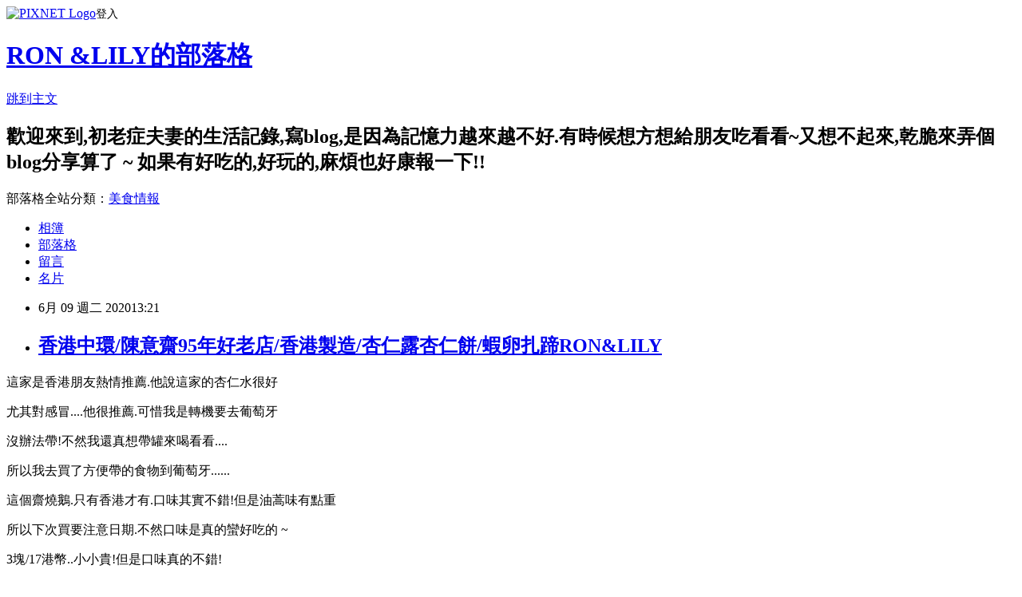

--- FILE ---
content_type: text/html; charset=utf-8
request_url: https://bluelily03070521.pixnet.net/blog/posts/9480720851
body_size: 30414
content:
<!DOCTYPE html><html lang="zh-TW"><head><meta charSet="utf-8"/><meta name="viewport" content="width=device-width, initial-scale=1"/><link rel="stylesheet" href="https://static.1px.tw/blog-next/_next/static/chunks/b1e52b495cc0137c.css" data-precedence="next"/><link rel="stylesheet" href="https://static.1px.tw/blog-next/public/fix.css?v=202602021333" type="text/css" data-precedence="medium"/><link rel="stylesheet" href="https://s3.1px.tw/blog/theme/choc/iframe-popup.css?v=202602021333" type="text/css" data-precedence="medium"/><link rel="stylesheet" href="https://s3.1px.tw/blog/theme/choc/plugins.min.css?v=202602021333" type="text/css" data-precedence="medium"/><link rel="stylesheet" href="https://s3.1px.tw/blog/theme/choc/openid-comment.css?v=202602021333" type="text/css" data-precedence="medium"/><link rel="stylesheet" href="https://s3.1px.tw/blog/theme/choc/style.min.css?v=202602021333" type="text/css" data-precedence="medium"/><link rel="stylesheet" href="https://s3.1px.tw/blog/theme/choc/main.min.css?v=202602021333" type="text/css" data-precedence="medium"/><link rel="stylesheet" href="https://pimg.1px.tw/bluelily03070521/assets/bluelily03070521.css?v=202602021333" type="text/css" data-precedence="medium"/><link rel="stylesheet" href="https://s3.1px.tw/blog/theme/choc/author-info.css?v=202602021333" type="text/css" data-precedence="medium"/><link rel="stylesheet" href="https://s3.1px.tw/blog/theme/choc/idlePop.min.css?v=202602021333" type="text/css" data-precedence="medium"/><link rel="preload" as="script" fetchPriority="low" href="https://static.1px.tw/blog-next/_next/static/chunks/94688e2baa9fea03.js"/><script src="https://static.1px.tw/blog-next/_next/static/chunks/41eaa5427c45ebcc.js" async=""></script><script src="https://static.1px.tw/blog-next/_next/static/chunks/e2c6231760bc85bd.js" async=""></script><script src="https://static.1px.tw/blog-next/_next/static/chunks/94bde6376cf279be.js" async=""></script><script src="https://static.1px.tw/blog-next/_next/static/chunks/426b9d9d938a9eb4.js" async=""></script><script src="https://static.1px.tw/blog-next/_next/static/chunks/turbopack-5021d21b4b170dda.js" async=""></script><script src="https://static.1px.tw/blog-next/_next/static/chunks/ff1a16fafef87110.js" async=""></script><script src="https://static.1px.tw/blog-next/_next/static/chunks/e308b2b9ce476a3e.js" async=""></script><script src="https://static.1px.tw/blog-next/_next/static/chunks/169ce1e25068f8ff.js" async=""></script><script src="https://static.1px.tw/blog-next/_next/static/chunks/d3c6eed28c1dd8e2.js" async=""></script><script src="https://static.1px.tw/blog-next/_next/static/chunks/d4d39cfc2a072218.js" async=""></script><script src="https://static.1px.tw/blog-next/_next/static/chunks/6a5d72c05b9cd4ba.js" async=""></script><script src="https://static.1px.tw/blog-next/_next/static/chunks/8af6103cf1375f47.js" async=""></script><script src="https://static.1px.tw/blog-next/_next/static/chunks/e90cbf588986111c.js" async=""></script><script src="https://static.1px.tw/blog-next/_next/static/chunks/6fc86f1438482192.js" async=""></script><script src="https://static.1px.tw/blog-next/_next/static/chunks/6d1100e43ad18157.js" async=""></script><script src="https://static.1px.tw/blog-next/_next/static/chunks/c2622454eda6e045.js" async=""></script><script src="https://static.1px.tw/blog-next/_next/static/chunks/ed01c75076819ebd.js" async=""></script><script src="https://static.1px.tw/blog-next/_next/static/chunks/a4df8fc19a9a82e6.js" async=""></script><title>香港中環/陳意齋95年好老店/香港製造/杏仁露杏仁餅/蝦卵扎蹄RON&amp;LILY</title><meta name="description" content="這家是香港朋友熱情推薦.他說這家的杏仁水很好尤其對感冒....他很推薦.可惜我是轉機要去葡萄牙"/><meta name="author" content="RON &amp;LILY的部落格"/><meta name="google-adsense-platform-account" content="pub-2647689032095179"/><meta name="fb:app_id" content="101730233200171"/><link rel="canonical" href="https://bluelily03070521.pixnet.net/blog/posts/9480720851"/><meta property="og:title" content="香港中環/陳意齋95年好老店/香港製造/杏仁露杏仁餅/蝦卵扎蹄RON&amp;LILY"/><meta property="og:description" content="這家是香港朋友熱情推薦.他說這家的杏仁水很好尤其對感冒....他很推薦.可惜我是轉機要去葡萄牙"/><meta property="og:url" content="https://bluelily03070521.pixnet.net/blog/posts/9480720851"/><meta property="og:image" content="https://pimg.1px.tw/bluelily03070521/1559756911-339473429.jpg"/><meta property="og:type" content="article"/><meta name="twitter:card" content="summary_large_image"/><meta name="twitter:title" content="香港中環/陳意齋95年好老店/香港製造/杏仁露杏仁餅/蝦卵扎蹄RON&amp;LILY"/><meta name="twitter:description" content="這家是香港朋友熱情推薦.他說這家的杏仁水很好尤其對感冒....他很推薦.可惜我是轉機要去葡萄牙"/><meta name="twitter:image" content="https://pimg.1px.tw/bluelily03070521/1559756911-339473429.jpg"/><link rel="icon" href="/favicon.ico?favicon.a62c60e0.ico" sizes="32x32" type="image/x-icon"/><script src="https://static.1px.tw/blog-next/_next/static/chunks/a6dad97d9634a72d.js" noModule=""></script></head><body><!--$--><!--/$--><!--$?--><template id="B:0"></template><!--/$--><script>requestAnimationFrame(function(){$RT=performance.now()});</script><script src="https://static.1px.tw/blog-next/_next/static/chunks/94688e2baa9fea03.js" id="_R_" async=""></script><div hidden id="S:0"><script id="pixnet-vars">
        window.PIXNET = {
          post_id: "9480720851",
          name: "bluelily03070521",
          user_id: 0,
          blog_id: "4204293",
          display_ads: true,
          ad_options: {"chictrip":false}
        };
      </script><script type="text/javascript" src="https://code.jquery.com/jquery-latest.min.js"></script><script id="json-ld-article-script" type="application/ld+json">{"@context":"https:\u002F\u002Fschema.org","@type":"BlogPosting","isAccessibleForFree":true,"mainEntityOfPage":{"@type":"WebPage","@id":"https:\u002F\u002Fbluelily03070521.pixnet.net\u002Fblog\u002Fposts\u002F9480720851"},"headline":"香港中環\u002F陳意齋95年好老店\u002F香港製造\u002F杏仁露杏仁餅\u002F蝦卵扎蹄RON&LILY","description":"\u003Cimg title=\"IMG_7416.JPG\" alt=\"IMG_7416.JPG\" src=\"https:\u002F\u002Fpic.pimg.tw\u002Fbluelily03070521\u002F1559756911-339473429_n.jpg\"\u003E\u003Cbr \u002F\u003E\u003Cspan style=\"font-size:18px\"\u003E\u003Cspan style=\"font-family:新細明體\"\u003E這家是香港朋友熱情推薦.他說這家的杏仁水很好\u003C\u002Fspan\u003E\u003C\u002Fspan\u003E\u003Cbr\u003E\u003Cspan style=\"font-size:18px\"\u003E\u003Cspan style=\"font-family:新細明體\"\u003E尤其對感冒....他很推薦.可惜我是轉機要去葡萄牙\u003C\u002Fspan\u003E\u003C\u002Fspan\u003E\u003Cbr\u003E","articleBody":"\u003Cp style=\"text-align: center;\"\u003E\u003Cspan style=\"color:#000000\"\u003E\u003Cspan style=\"font-size:18px\"\u003E\u003Cspan style=\"font-family:新細明體\"\u003E這家是香港朋友熱情推薦.他說這家的杏仁水很好\u003C\u002Fspan\u003E\u003C\u002Fspan\u003E\u003C\u002Fspan\u003E\u003C\u002Fp\u003E\n\n\u003Cp style=\"text-align: center;\"\u003E\u003Cspan style=\"color:#000000\"\u003E\u003Cspan style=\"font-size:18px\"\u003E\u003Cspan style=\"font-family:新細明體\"\u003E尤其對感冒....他很推薦.可惜我是轉機要去葡萄牙\u003C\u002Fspan\u003E\u003C\u002Fspan\u003E\u003C\u002Fspan\u003E\u003C\u002Fp\u003E\n\n\u003Cp style=\"text-align: center;\"\u003E\u003Cspan style=\"color:#000000\"\u003E\u003Cspan style=\"font-size:18px\"\u003E\u003Cspan style=\"font-family:新細明體\"\u003E沒辦法帶!不然我還真想帶罐來喝看看....\u003C\u002Fspan\u003E\u003C\u002Fspan\u003E\u003C\u002Fspan\u003E\u003C\u002Fp\u003E\n\n\u003Cp style=\"text-align: center;\"\u003E\u003Cspan style=\"color:#000000\"\u003E\u003Cspan style=\"font-size:18px\"\u003E\u003Cspan style=\"font-family:新細明體\"\u003E所以我去買了方便帶的食物到葡萄牙......\u003C\u002Fspan\u003E\u003C\u002Fspan\u003E\u003C\u002Fspan\u003E\u003C\u002Fp\u003E\n\n\u003Cp style=\"text-align: center;\"\u003E\u003Cspan style=\"color:#000000\"\u003E\u003Cspan style=\"font-size:18px\"\u003E\u003Cspan style=\"font-family:新細明體\"\u003E\u003Cimg title=\"IMG_7416.JPG\" alt=\"IMG_7416.JPG\" src=\"https:\u002F\u002Fpimg.1px.tw\u002Fbluelily03070521\u002F1559756911-339473429.jpg\"\u003E\u003C\u002Fspan\u003E\u003C\u002Fspan\u003E\u003C\u002Fspan\u003E\u003C\u002Fp\u003E\n\n\u003Cp style=\"text-align: center;\"\u003E\u003Cspan style=\"color:#000000\"\u003E\u003Cspan style=\"font-size:18px\"\u003E\u003Cspan style=\"font-family:新細明體\"\u003E這個齋燒鵝.只有香港才有.口味其實不錯!但是油蒿味有點重\u003C\u002Fspan\u003E\u003C\u002Fspan\u003E\u003C\u002Fspan\u003E\u003C\u002Fp\u003E\n\n\u003Cp style=\"text-align: center;\"\u003E\u003Cspan style=\"color:#000000\"\u003E\u003Cspan style=\"font-size:18px\"\u003E\u003Cspan style=\"font-family:新細明體\"\u003E所以下次買要注意日期.不然口味是真的蠻好吃的 ~\u003C\u002Fspan\u003E\u003C\u002Fspan\u003E\u003C\u002Fspan\u003E\u003C\u002Fp\u003E\n\n\u003Cp style=\"text-align: center;\"\u003E\u003Cspan style=\"color:#000000\"\u003E\u003Cspan style=\"font-size:18px\"\u003E\u003Cspan style=\"font-family:新細明體\"\u003E\u003Cimg title=\"IMG_7417.JPG\" alt=\"IMG_7417.JPG\" src=\"https:\u002F\u002Fpimg.1px.tw\u002Fbluelily03070521\u002F1559756908-2625001538.jpg\"\u003E\u003C\u002Fspan\u003E\u003C\u002Fspan\u003E\u003C\u002Fspan\u003E\u003C\u002Fp\u003E\n\n\u003Cp style=\"text-align: center;\"\u003E\u003Cspan style=\"color:#000000\"\u003E\u003Cspan style=\"font-size:18px\"\u003E\u003Cspan style=\"font-family:新細明體\"\u003E3塊\u002F17港幣..小小貴!但是口味真的不錯!\u003C\u002Fspan\u003E\u003C\u002Fspan\u003E\u003C\u002Fspan\u003E\u003C\u002Fp\u003E\n\n\u003Cp style=\"text-align: center;\"\u003E\u003Cspan style=\"color:#000000\"\u003E\u003Cspan style=\"font-size:18px\"\u003E\u003Cspan style=\"font-family:新細明體\"\u003E\u003Cimg title=\"IMG_7418.JPG\" alt=\"IMG_7418.JPG\" src=\"https:\u002F\u002Fpimg.1px.tw\u002Fbluelily03070521\u002F1559756911-3241375850.jpg\"\u003E\u003C\u002Fspan\u003E\u003C\u002Fspan\u003E\u003C\u002Fspan\u003E\u003C\u002Fp\u003E\n\n\u003Cp style=\"text-align: center;\"\u003E\u003Cspan style=\"color:#000000\"\u003E\u003Cspan style=\"font-size:18px\"\u003E\u003Cspan style=\"font-family:新細明體\"\u003E杏仁餅\u002F是店內的三寶之一\u003C\u002Fspan\u003E\u003C\u002Fspan\u003E\u003C\u002Fspan\u003E\u003C\u002Fp\u003E\n\n\u003Cp style=\"text-align: center;\"\u003E\u003Cspan style=\"color:#000000\"\u003E\u003Cspan style=\"font-size:18px\"\u003E\u003Cspan style=\"font-family:新細明體\"\u003E這個可以先買小包裝來試看看!個人覺得比澳門的鉅記好吃\u003C\u002Fspan\u003E\u003C\u002Fspan\u003E\u003C\u002Fspan\u003E\u003C\u002Fp\u003E\n\n\u003Cp style=\"text-align: center;\"\u003E\u003Cspan style=\"color:#000000\"\u003E\u003Cspan style=\"font-size:18px\"\u003E\u003Cspan style=\"font-family:新細明體\"\u003E餅乾裡面可以吃到真實的杏仁粒~\u003C\u002Fspan\u003E\u003C\u002Fspan\u003E\u003C\u002Fspan\u003E\u003C\u002Fp\u003E\n\n\u003Cp style=\"text-align: center;\"\u003E\u003Cspan style=\"color:#000000\"\u003E\u003Cspan style=\"font-size:18px\"\u003E\u003Cspan style=\"font-family:新細明體\"\u003E\u003Cimg title=\"IMG_7419.JPG\" alt=\"IMG_7419.JPG\" src=\"https:\u002F\u002Fpimg.1px.tw\u002Fbluelily03070521\u002F1559756907-357213378.jpg\"\u003E\u003C\u002Fspan\u003E\u003C\u002Fspan\u003E\u003C\u002Fspan\u003E\u003C\u002Fp\u003E\n\n\u003Cp style=\"text-align: center;\"\u003E\u003Cspan style=\"color:#000000\"\u003E\u003Cspan style=\"font-size:18px\"\u003E\u003Cspan style=\"font-family:新細明體\"\u003E這個話梅好貴 .....但是還是買了..因為沒有從台灣買來&nbsp;\u003C\u002Fspan\u003E\u003C\u002Fspan\u003E\u003C\u002Fspan\u003E\u003C\u002Fp\u003E\n\n\u003Cp style=\"text-align: center;\"\u003E&nbsp;\u003C\u002Fp\u003E\n\n\u003Cp style=\"text-align: center;\"\u003E\u003Cspan style=\"color:#000000\"\u003E\u003Cspan style=\"font-size:18px\"\u003E\u003Cspan style=\"font-family:新細明體\"\u003E\u003Cimg title=\"IMG_7420.JPG\" alt=\"IMG_7420.JPG\" src=\"https:\u002F\u002Fpimg.1px.tw\u002Fbluelily03070521\u002F1559756919-371095605.jpg\"\u003E\u003C\u002Fspan\u003E\u003C\u002Fspan\u003E\u003C\u002Fspan\u003E\u003C\u002Fp\u003E\n\n\u003Cp style=\"text-align: center;\"\u003E\u003Cspan style=\"color:#000000\"\u003E\u003Cspan style=\"font-size:18px\"\u003E\u003Cspan style=\"font-family:新細明體\"\u003E\u003Cspan style=\"-webkit-text-stroke-width:0px; background-color:rgb(255, 255, 255); display:inline !important; float:none; font-style:normal; font-variant:normal; font-weight:400; letter-spacing:1px; line-height:35px; orphans:2; text-align:left; text-decoration:none; text-indent:0px; text-transform:none; white-space:normal; word-spacing:0px\"\u003E蝦卵紮蹄\u002F17\u003C\u002Fspan\u003E\u003C\u002Fspan\u003E\u003C\u002Fspan\u003E\u003C\u002Fspan\u003E\u003C\u002Fp\u003E\n\n\u003Cp style=\"text-align: center;\"\u003E\u003Cspan style=\"color:#000000\"\u003E\u003Cspan style=\"font-size:18px\"\u003E\u003Cspan style=\"font-family:新細明體\"\u003E\u003Cimg title=\"IMG_7427.JPG\" style=\"cursor: default; outline-color: rgb(170, 204, 238); outline-style: solid; outline-width: 2px;\" alt=\"IMG_7427.JPG\" src=\"https:\u002F\u002Fpimg.1px.tw\u002Fbluelily03070521\u002F1559756950-994013237.jpg\"\u003E\u003C\u002Fspan\u003E\u003C\u002Fspan\u003E\u003C\u002Fspan\u003E\u003C\u002Fp\u003E\n\n\u003Cp style=\"text-align: center;\"\u003E\u003Cspan style=\"color:#000000\"\u003E\u003Cspan style=\"font-size:18px\"\u003E\u003Cspan style=\"font-family:新細明體\"\u003E買了還會撒上蝦卵粉....口味算是不錯\u003C\u002Fspan\u003E\u003C\u002Fspan\u003E\u003C\u002Fspan\u003E\u003C\u002Fp\u003E\n\n\u003Cp style=\"text-align: center;\"\u003E\u003Cspan style=\"color:#000000\"\u003E\u003Cspan style=\"font-size:18px\"\u003E\u003Cspan style=\"font-family:新細明體\"\u003E\u003Cspan style=\"-webkit-text-stroke-width:0px; background-color:rgb(255, 255, 255); display:inline !important; float:none; font-style:normal; font-variant:normal; font-weight:400; letter-spacing:1px; line-height:35px; orphans:2; text-align:left; text-decoration:none; text-indent:0px; text-transform:none; white-space:normal; word-spacing:0px\"\u003E有機會來這裡.這個一定要買來吃看看!\u003C\u002Fspan\u003E\u003C\u002Fspan\u003E\u003C\u002Fspan\u003E\u003C\u002Fspan\u003E\u003C\u002Fp\u003E\n\n\u003Cp style=\"text-align: center;\"\u003E\u003Cspan style=\"color:#000000\"\u003E\u003Cspan style=\"font-size:18px\"\u003E\u003Cspan style=\"font-family:新細明體\"\u003E\u003Cimg title=\"IMG_7422.JPG\" alt=\"IMG_7422.JPG\" src=\"https:\u002F\u002Fpimg.1px.tw\u002Fbluelily03070521\u002F1559756944-4001356315.jpg\"\u003E\u003C\u002Fspan\u003E\u003C\u002Fspan\u003E\u003C\u002Fspan\u003E\u003C\u002Fp\u003E\n\n\u003Cp style=\"text-align: center;\"\u003E\u003Cspan style=\"color:#000000\"\u003E\u003Cspan style=\"font-size:18px\"\u003E\u003Cspan style=\"font-family:新細明體\"\u003E燕窩餅也是店內的三寶之一\u003C\u002Fspan\u003E\u003C\u002Fspan\u003E\u003C\u002Fspan\u003E\u003C\u002Fp\u003E\n\n\u003Cp style=\"text-align: center;\"\u003E\u003Cspan style=\"color:#000000\"\u003E\u003Cspan style=\"font-size:18px\"\u003E\u003Cspan style=\"font-family:新細明體\"\u003E\u003Cimg title=\"IMG_7423.JPG\" alt=\"IMG_7423.JPG\" src=\"https:\u002F\u002Fpimg.1px.tw\u002Fbluelily03070521\u002F1559756944-2183797508.jpg\"\u003E\u003C\u002Fspan\u003E\u003C\u002Fspan\u003E\u003C\u002Fspan\u003E\u003C\u002Fp\u003E\n\n\u003Cp style=\"text-align: center;\"\u003E\u003Cspan style=\"color:#000000\"\u003E\u003Cspan style=\"font-size:18px\"\u003E\u003Cspan style=\"font-family:新細明體\"\u003E店內裝潢古色古香.....\u003C\u002Fspan\u003E\u003C\u002Fspan\u003E\u003C\u002Fspan\u003E\u003C\u002Fp\u003E\n\n\u003Cp style=\"text-align: center;\"\u003E\u003Cspan style=\"color:#000000\"\u003E\u003Cspan style=\"font-size:18px\"\u003E\u003Cspan style=\"font-family:新細明體\"\u003E\u003Cimg title=\"IMG_7431.JPG\" alt=\"IMG_7431.JPG\" src=\"https:\u002F\u002Fpimg.1px.tw\u002Fbluelily03070521\u002F1559756995-1428900992.jpg\"\u003E\u003C\u002Fspan\u003E\u003C\u002Fspan\u003E\u003C\u002Fspan\u003E\u003C\u002Fp\u003E\n\n\u003Cp style=\"text-align: center;\"\u003E\u003Cspan style=\"color:#000000\"\u003E\u003Cspan style=\"font-size:18px\"\u003E\u003Cspan style=\"font-family:新細明體\"\u003E這是重點下次去香港這是必買的商品~\u003C\u002Fspan\u003E\u003C\u002Fspan\u003E\u003C\u002Fspan\u003E\u003C\u002Fp\u003E\n\n\u003Cp style=\"text-align: center;\"\u003E\u003Cspan style=\"color:#000000\"\u003E\u003Cspan style=\"font-size:18px\"\u003E\u003Cspan style=\"font-family:新細明體\"\u003E\u003Cimg title=\"IMG_7432.JPG\" alt=\"IMG_7432.JPG\" src=\"https:\u002F\u002Fpimg.1px.tw\u002Fbluelily03070521\u002F1559756960-1418820016.jpg\"\u003E\u003C\u002Fspan\u003E\u003C\u002Fspan\u003E\u003C\u002Fspan\u003E\u003C\u002Fp\u003E\n\n\u003Cp style=\"text-align: center;\"\u003E\u003Cspan style=\"font-size:18px\"\u003E\u003Cspan style=\"font-family:新細明體\"\u003E\u003Cspan style=\"color:#000000\"\u003E\u003Cspan style=\"-webkit-text-stroke-width:0px; background-color:rgb(255, 255, 255); display:inline !important; float:none; font-style:normal; font-variant:normal; font-weight:400; letter-spacing:normal; line-height:21px; orphans:2; text-align:left; text-decoration:none; text-indent:0px; text-transform:none; white-space:normal; word-spacing:0px\"\u003E地點：香港陳意齋 (上環店)&nbsp;\u003C\u002Fspan\u003E\u003Cbr style=\"color: rgb(0, 0, 0); font-family: arial,helvetica,sans-serif; font-size: 16px; font-style: normal; font-variant: normal; font-weight: 400; letter-spacing: normal; orphans: 2; text-align: left; text-decoration: none; text-indent: 0px; text-transform: none; -webkit-text-stroke-width: 0px; white-space: normal; word-spacing: 0px;\"\u003E\n\u003Cspan style=\"-webkit-text-stroke-width:0px; background-color:rgb(255, 255, 255); display:inline !important; float:none; font-style:normal; font-variant:normal; font-weight:400; letter-spacing:normal; line-height:21px; orphans:2; text-align:left; text-decoration:none; text-indent:0px; text-transform:none; white-space:normal; word-spacing:0px\"\u003E地址：中環皇后大道中176號B地下&nbsp; (上環站 A2 出口步行約4分鐘，\u003C\u002Fspan\u003E\u003C\u002Fspan\u003E\u003Cu style=\"-webkit-text-stroke-width:0px; color:rgb(0, 0, 0); font-family:arial,helvetica,sans-serif; font-size:16px; font-style:normal; font-variant:normal; font-weight:400; letter-spacing:normal; orphans:2; text-align:left; text-decoration:underline; text-indent:0px; text-transform:none; white-space:normal; word-spacing:0px\"\u003E\u003Ca style=\"color: rgb(0, 0, 255); text-decoration: underline;\" href=\"https:\u002F\u002Fwww.google.com.tw\u002Fmaps\u002Fplace\u002F%E9%99%B3%E6%84%8F%E9%BD%8B\u002F@22.284852,114.153216,15z\u002Fdata=!4m2!3m1!1s0x0:0xee46bbeae183af3c?sa=X&amp;ved=0ahUKEwjkqYWm98zbAhUJiLwKHVpkDx0Q_BIIsQEwCg\" target=\"_blank\"\u003E\u003Cspan style=\"color:#000000\"\u003E\u003Cu style=\"color:rgb(0, 0, 0); text-decoration:underline\"\u003Egoogle map\u003C\u002Fu\u003E\u003C\u002Fspan\u003E\u003C\u002Fa\u003E\u003C\u002Fu\u003E\u003Cspan style=\"color:#000000\"\u003E\u003Cspan style=\"-webkit-text-stroke-width:0px; background-color:rgb(255, 255, 255); display:inline !important; float:none; font-style:normal; font-variant:normal; font-weight:400; letter-spacing:normal; line-height:21px; orphans:2; text-align:left; text-decoration:none; text-indent:0px; text-transform:none; white-space:normal; word-spacing:0px\"\u003E)&nbsp;\u003C\u002Fspan\u003E\u003Cbr style=\"color: rgb(0, 0, 0); font-family: arial,helvetica,sans-serif; font-size: 16px; font-style: normal; font-variant: normal; font-weight: 400; letter-spacing: normal; orphans: 2; text-align: left; text-decoration: none; text-indent: 0px; text-transform: none; -webkit-text-stroke-width: 0px; white-space: normal; word-spacing: 0px;\"\u003E\n\u003Cspan style=\"-webkit-text-stroke-width:0px; background-color:rgb(255, 255, 255); display:inline !important; float:none; font-style:normal; font-variant:normal; font-weight:400; letter-spacing:normal; line-height:21px; orphans:2; text-align:left; text-decoration:none; text-indent:0px; text-transform:none; white-space:normal; word-spacing:0px\"\u003E營業時間：10:00-19:00 (周一至周六，周日提早半小時關門)\u003C\u002Fspan\u003E\u003Cbr style=\"color: rgb(0, 0, 0); font-family: arial,helvetica,sans-serif; font-size: 16px; font-style: normal; font-variant: normal; font-weight: 400; letter-spacing: normal; orphans: 2; text-align: left; text-decoration: none; text-indent: 0px; text-transform: none; -webkit-text-stroke-width: 0px; white-space: normal; word-spacing: 0px;\"\u003E\n\u003Cspan style=\"-webkit-text-stroke-width:0px; background-color:rgb(255, 255, 255); display:inline !important; float:none; font-style:normal; font-variant:normal; font-weight:400; letter-spacing:normal; line-height:21px; orphans:2; text-align:left; text-decoration:none; text-indent:0px; text-transform:none; white-space:normal; word-spacing:0px\"\u003E官網：\u003C\u002Fspan\u003E\u003C\u002Fspan\u003E\u003Cu style=\"-webkit-text-stroke-width:0px; color:rgb(0, 0, 0); font-family:arial,helvetica,sans-serif; font-size:16px; font-style:normal; font-variant:normal; font-weight:400; letter-spacing:normal; orphans:2; text-align:left; text-decoration:underline; text-indent:0px; text-transform:none; white-space:normal; word-spacing:0px\"\u003E\u003Ca style=\"color: rgb(0, 0, 255); text-decoration: none;\" href=\"http:\u002F\u002Fwww.chanyeejai.com.hk\u002F\" target=\"_blank\"\u003E\u003Cspan style=\"color:#000000\"\u003E\u003Cu style=\"color:rgb(0, 0, 0); text-decoration:underline\"\u003Ehttp:\u002F\u002Fwww.chanyeejai.com.hk\u002F\u003C\u002Fu\u003E\u003C\u002Fspan\u003E\u003C\u002Fa\u003E\u003C\u002Fu\u003E\u003C\u002Fspan\u003E\u003C\u002Fspan\u003E\u003Cbr style=\"color: rgb(0, 0, 0); font-family: arial,helvetica,sans-serif; font-size: 16px; font-style: normal; font-variant: normal; font-weight: 400; letter-spacing: normal; orphans: 2; text-align: left; text-decoration: none; text-indent: 0px; text-transform: none; -webkit-text-stroke-width: 0px; white-space: normal; word-spacing: 0px;\"\u003E\n&nbsp;\u003C\u002Fp\u003E\n\n\u003Cp\u003E&nbsp;\u003C\u002Fp\u003E\n","image":["https:\u002F\u002Fpimg.1px.tw\u002Fbluelily03070521\u002F1559756911-339473429.jpg"],"author":{"@type":"Person","name":"RON &LILY的部落格","url":"https:\u002F\u002Fwww.pixnet.net\u002Fpcard\u002Fbluelily03070521"},"publisher":{"@type":"Organization","name":"RON &LILY的部落格","logo":{"@type":"ImageObject","url":"https:\u002F\u002Fs3.1px.tw\u002Fblog\u002Fcommon\u002Favatar\u002Fblog_cover_dark.jpg"}},"datePublished":"2020-06-09T05:21:34.000Z","dateModified":"","keywords":[],"articleSection":"2019香港"}</script><template id="P:1"></template><template id="P:2"></template><template id="P:3"></template><section aria-label="Notifications alt+T" tabindex="-1" aria-live="polite" aria-relevant="additions text" aria-atomic="false"></section></div><script>(self.__next_f=self.__next_f||[]).push([0])</script><script>self.__next_f.push([1,"1:\"$Sreact.fragment\"\n3:I[39756,[\"https://static.1px.tw/blog-next/_next/static/chunks/ff1a16fafef87110.js\",\"https://static.1px.tw/blog-next/_next/static/chunks/e308b2b9ce476a3e.js\"],\"default\"]\n4:I[53536,[\"https://static.1px.tw/blog-next/_next/static/chunks/ff1a16fafef87110.js\",\"https://static.1px.tw/blog-next/_next/static/chunks/e308b2b9ce476a3e.js\"],\"default\"]\n6:I[97367,[\"https://static.1px.tw/blog-next/_next/static/chunks/ff1a16fafef87110.js\",\"https://static.1px.tw/blog-next/_next/static/chunks/e308b2b9ce476a3e.js\"],\"OutletBoundary\"]\n8:I[97367,[\"https://static.1px.tw/blog-next/_next/static/chunks/ff1a16fafef87110.js\",\"https://static.1px.tw/blog-next/_next/static/chunks/e308b2b9ce476a3e.js\"],\"ViewportBoundary\"]\na:I[97367,[\"https://static.1px.tw/blog-next/_next/static/chunks/ff1a16fafef87110.js\",\"https://static.1px.tw/blog-next/_next/static/chunks/e308b2b9ce476a3e.js\"],\"MetadataBoundary\"]\nc:I[63491,[\"https://static.1px.tw/blog-next/_next/static/chunks/169ce1e25068f8ff.js\",\"https://static.1px.tw/blog-next/_next/static/chunks/d3c6eed28c1dd8e2.js\"],\"default\"]\n:HL[\"https://static.1px.tw/blog-next/_next/static/chunks/b1e52b495cc0137c.css\",\"style\"]\n"])</script><script>self.__next_f.push([1,"0:{\"P\":null,\"b\":\"I9I0TPD-VcXo41Lu7FBt1\",\"c\":[\"\",\"blog\",\"posts\",\"9480720851\"],\"q\":\"\",\"i\":false,\"f\":[[[\"\",{\"children\":[\"blog\",{\"children\":[\"posts\",{\"children\":[[\"id\",\"9480720851\",\"d\"],{\"children\":[\"__PAGE__\",{}]}]}]}]},\"$undefined\",\"$undefined\",true],[[\"$\",\"$1\",\"c\",{\"children\":[[[\"$\",\"script\",\"script-0\",{\"src\":\"https://static.1px.tw/blog-next/_next/static/chunks/d4d39cfc2a072218.js\",\"async\":true,\"nonce\":\"$undefined\"}],[\"$\",\"script\",\"script-1\",{\"src\":\"https://static.1px.tw/blog-next/_next/static/chunks/6a5d72c05b9cd4ba.js\",\"async\":true,\"nonce\":\"$undefined\"}],[\"$\",\"script\",\"script-2\",{\"src\":\"https://static.1px.tw/blog-next/_next/static/chunks/8af6103cf1375f47.js\",\"async\":true,\"nonce\":\"$undefined\"}]],\"$L2\"]}],{\"children\":[[\"$\",\"$1\",\"c\",{\"children\":[null,[\"$\",\"$L3\",null,{\"parallelRouterKey\":\"children\",\"error\":\"$undefined\",\"errorStyles\":\"$undefined\",\"errorScripts\":\"$undefined\",\"template\":[\"$\",\"$L4\",null,{}],\"templateStyles\":\"$undefined\",\"templateScripts\":\"$undefined\",\"notFound\":\"$undefined\",\"forbidden\":\"$undefined\",\"unauthorized\":\"$undefined\"}]]}],{\"children\":[[\"$\",\"$1\",\"c\",{\"children\":[null,[\"$\",\"$L3\",null,{\"parallelRouterKey\":\"children\",\"error\":\"$undefined\",\"errorStyles\":\"$undefined\",\"errorScripts\":\"$undefined\",\"template\":[\"$\",\"$L4\",null,{}],\"templateStyles\":\"$undefined\",\"templateScripts\":\"$undefined\",\"notFound\":\"$undefined\",\"forbidden\":\"$undefined\",\"unauthorized\":\"$undefined\"}]]}],{\"children\":[[\"$\",\"$1\",\"c\",{\"children\":[null,[\"$\",\"$L3\",null,{\"parallelRouterKey\":\"children\",\"error\":\"$undefined\",\"errorStyles\":\"$undefined\",\"errorScripts\":\"$undefined\",\"template\":[\"$\",\"$L4\",null,{}],\"templateStyles\":\"$undefined\",\"templateScripts\":\"$undefined\",\"notFound\":\"$undefined\",\"forbidden\":\"$undefined\",\"unauthorized\":\"$undefined\"}]]}],{\"children\":[[\"$\",\"$1\",\"c\",{\"children\":[\"$L5\",[[\"$\",\"link\",\"0\",{\"rel\":\"stylesheet\",\"href\":\"https://static.1px.tw/blog-next/_next/static/chunks/b1e52b495cc0137c.css\",\"precedence\":\"next\",\"crossOrigin\":\"$undefined\",\"nonce\":\"$undefined\"}],[\"$\",\"script\",\"script-0\",{\"src\":\"https://static.1px.tw/blog-next/_next/static/chunks/6fc86f1438482192.js\",\"async\":true,\"nonce\":\"$undefined\"}],[\"$\",\"script\",\"script-1\",{\"src\":\"https://static.1px.tw/blog-next/_next/static/chunks/6d1100e43ad18157.js\",\"async\":true,\"nonce\":\"$undefined\"}],[\"$\",\"script\",\"script-2\",{\"src\":\"https://static.1px.tw/blog-next/_next/static/chunks/c2622454eda6e045.js\",\"async\":true,\"nonce\":\"$undefined\"}],[\"$\",\"script\",\"script-3\",{\"src\":\"https://static.1px.tw/blog-next/_next/static/chunks/ed01c75076819ebd.js\",\"async\":true,\"nonce\":\"$undefined\"}],[\"$\",\"script\",\"script-4\",{\"src\":\"https://static.1px.tw/blog-next/_next/static/chunks/a4df8fc19a9a82e6.js\",\"async\":true,\"nonce\":\"$undefined\"}]],[\"$\",\"$L6\",null,{\"children\":\"$@7\"}]]}],{},null,false,false]},null,false,false]},null,false,false]},null,false,false]},null,false,false],[\"$\",\"$1\",\"h\",{\"children\":[null,[\"$\",\"$L8\",null,{\"children\":\"$@9\"}],[\"$\",\"$La\",null,{\"children\":\"$@b\"}],null]}],false]],\"m\":\"$undefined\",\"G\":[\"$c\",[]],\"S\":false}\n"])</script><script>self.__next_f.push([1,"9:[[\"$\",\"meta\",\"0\",{\"charSet\":\"utf-8\"}],[\"$\",\"meta\",\"1\",{\"name\":\"viewport\",\"content\":\"width=device-width, initial-scale=1\"}]]\n"])</script><script>self.__next_f.push([1,"d:I[79520,[\"https://static.1px.tw/blog-next/_next/static/chunks/d4d39cfc2a072218.js\",\"https://static.1px.tw/blog-next/_next/static/chunks/6a5d72c05b9cd4ba.js\",\"https://static.1px.tw/blog-next/_next/static/chunks/8af6103cf1375f47.js\"],\"\"]\n10:I[2352,[\"https://static.1px.tw/blog-next/_next/static/chunks/d4d39cfc2a072218.js\",\"https://static.1px.tw/blog-next/_next/static/chunks/6a5d72c05b9cd4ba.js\",\"https://static.1px.tw/blog-next/_next/static/chunks/8af6103cf1375f47.js\"],\"AdultWarningModal\"]\n11:I[69182,[\"https://static.1px.tw/blog-next/_next/static/chunks/d4d39cfc2a072218.js\",\"https://static.1px.tw/blog-next/_next/static/chunks/6a5d72c05b9cd4ba.js\",\"https://static.1px.tw/blog-next/_next/static/chunks/8af6103cf1375f47.js\"],\"HydrationComplete\"]\n12:I[12985,[\"https://static.1px.tw/blog-next/_next/static/chunks/d4d39cfc2a072218.js\",\"https://static.1px.tw/blog-next/_next/static/chunks/6a5d72c05b9cd4ba.js\",\"https://static.1px.tw/blog-next/_next/static/chunks/8af6103cf1375f47.js\"],\"NuqsAdapter\"]\n13:I[82782,[\"https://static.1px.tw/blog-next/_next/static/chunks/d4d39cfc2a072218.js\",\"https://static.1px.tw/blog-next/_next/static/chunks/6a5d72c05b9cd4ba.js\",\"https://static.1px.tw/blog-next/_next/static/chunks/8af6103cf1375f47.js\"],\"RefineContext\"]\n14:I[29306,[\"https://static.1px.tw/blog-next/_next/static/chunks/d4d39cfc2a072218.js\",\"https://static.1px.tw/blog-next/_next/static/chunks/6a5d72c05b9cd4ba.js\",\"https://static.1px.tw/blog-next/_next/static/chunks/8af6103cf1375f47.js\",\"https://static.1px.tw/blog-next/_next/static/chunks/e90cbf588986111c.js\",\"https://static.1px.tw/blog-next/_next/static/chunks/d3c6eed28c1dd8e2.js\"],\"default\"]\n2:[\"$\",\"html\",null,{\"lang\":\"zh-TW\",\"children\":[[\"$\",\"$Ld\",null,{\"id\":\"google-tag-manager\",\"strategy\":\"afterInteractive\",\"children\":\"\\n(function(w,d,s,l,i){w[l]=w[l]||[];w[l].push({'gtm.start':\\nnew Date().getTime(),event:'gtm.js'});var f=d.getElementsByTagName(s)[0],\\nj=d.createElement(s),dl=l!='dataLayer'?'\u0026l='+l:'';j.async=true;j.src=\\n'https://www.googletagmanager.com/gtm.js?id='+i+dl;f.parentNode.insertBefore(j,f);\\n})(window,document,'script','dataLayer','GTM-TRLQMPKX');\\n  \"}],\"$Le\",\"$Lf\",[\"$\",\"body\",null,{\"children\":[[\"$\",\"$L10\",null,{\"display\":false}],[\"$\",\"$L11\",null,{}],[\"$\",\"$L12\",null,{\"children\":[\"$\",\"$L13\",null,{\"children\":[\"$\",\"$L3\",null,{\"parallelRouterKey\":\"children\",\"error\":\"$undefined\",\"errorStyles\":\"$undefined\",\"errorScripts\":\"$undefined\",\"template\":[\"$\",\"$L4\",null,{}],\"templateStyles\":\"$undefined\",\"templateScripts\":\"$undefined\",\"notFound\":[[\"$\",\"$L14\",null,{}],[]],\"forbidden\":\"$undefined\",\"unauthorized\":\"$undefined\"}]}]}]]}]]}]\n"])</script><script>self.__next_f.push([1,"e:null\nf:null\n"])</script><script>self.__next_f.push([1,"16:I[27201,[\"https://static.1px.tw/blog-next/_next/static/chunks/ff1a16fafef87110.js\",\"https://static.1px.tw/blog-next/_next/static/chunks/e308b2b9ce476a3e.js\"],\"IconMark\"]\n5:[[\"$\",\"script\",null,{\"id\":\"pixnet-vars\",\"children\":\"\\n        window.PIXNET = {\\n          post_id: \\\"9480720851\\\",\\n          name: \\\"bluelily03070521\\\",\\n          user_id: 0,\\n          blog_id: \\\"4204293\\\",\\n          display_ads: true,\\n          ad_options: {\\\"chictrip\\\":false}\\n        };\\n      \"}],\"$L15\"]\n"])</script><script>self.__next_f.push([1,"b:[[\"$\",\"title\",\"0\",{\"children\":\"香港中環/陳意齋95年好老店/香港製造/杏仁露杏仁餅/蝦卵扎蹄RON\u0026LILY\"}],[\"$\",\"meta\",\"1\",{\"name\":\"description\",\"content\":\"這家是香港朋友熱情推薦.他說這家的杏仁水很好尤其對感冒....他很推薦.可惜我是轉機要去葡萄牙\"}],[\"$\",\"meta\",\"2\",{\"name\":\"author\",\"content\":\"RON \u0026LILY的部落格\"}],[\"$\",\"meta\",\"3\",{\"name\":\"google-adsense-platform-account\",\"content\":\"pub-2647689032095179\"}],[\"$\",\"meta\",\"4\",{\"name\":\"fb:app_id\",\"content\":\"101730233200171\"}],[\"$\",\"link\",\"5\",{\"rel\":\"canonical\",\"href\":\"https://bluelily03070521.pixnet.net/blog/posts/9480720851\"}],[\"$\",\"meta\",\"6\",{\"property\":\"og:title\",\"content\":\"香港中環/陳意齋95年好老店/香港製造/杏仁露杏仁餅/蝦卵扎蹄RON\u0026LILY\"}],[\"$\",\"meta\",\"7\",{\"property\":\"og:description\",\"content\":\"這家是香港朋友熱情推薦.他說這家的杏仁水很好尤其對感冒....他很推薦.可惜我是轉機要去葡萄牙\"}],[\"$\",\"meta\",\"8\",{\"property\":\"og:url\",\"content\":\"https://bluelily03070521.pixnet.net/blog/posts/9480720851\"}],[\"$\",\"meta\",\"9\",{\"property\":\"og:image\",\"content\":\"https://pimg.1px.tw/bluelily03070521/1559756911-339473429.jpg\"}],[\"$\",\"meta\",\"10\",{\"property\":\"og:type\",\"content\":\"article\"}],[\"$\",\"meta\",\"11\",{\"name\":\"twitter:card\",\"content\":\"summary_large_image\"}],[\"$\",\"meta\",\"12\",{\"name\":\"twitter:title\",\"content\":\"香港中環/陳意齋95年好老店/香港製造/杏仁露杏仁餅/蝦卵扎蹄RON\u0026LILY\"}],[\"$\",\"meta\",\"13\",{\"name\":\"twitter:description\",\"content\":\"這家是香港朋友熱情推薦.他說這家的杏仁水很好尤其對感冒....他很推薦.可惜我是轉機要去葡萄牙\"}],[\"$\",\"meta\",\"14\",{\"name\":\"twitter:image\",\"content\":\"https://pimg.1px.tw/bluelily03070521/1559756911-339473429.jpg\"}],[\"$\",\"link\",\"15\",{\"rel\":\"icon\",\"href\":\"/favicon.ico?favicon.a62c60e0.ico\",\"sizes\":\"32x32\",\"type\":\"image/x-icon\"}],[\"$\",\"$L16\",\"16\",{}]]\n"])</script><script>self.__next_f.push([1,"7:null\n"])</script><script>self.__next_f.push([1,":HL[\"https://static.1px.tw/blog-next/public/fix.css?v=202602021333\",\"style\",{\"type\":\"text/css\"}]\n:HL[\"https://s3.1px.tw/blog/theme/choc/iframe-popup.css?v=202602021333\",\"style\",{\"type\":\"text/css\"}]\n:HL[\"https://s3.1px.tw/blog/theme/choc/plugins.min.css?v=202602021333\",\"style\",{\"type\":\"text/css\"}]\n:HL[\"https://s3.1px.tw/blog/theme/choc/openid-comment.css?v=202602021333\",\"style\",{\"type\":\"text/css\"}]\n:HL[\"https://s3.1px.tw/blog/theme/choc/style.min.css?v=202602021333\",\"style\",{\"type\":\"text/css\"}]\n:HL[\"https://s3.1px.tw/blog/theme/choc/main.min.css?v=202602021333\",\"style\",{\"type\":\"text/css\"}]\n:HL[\"https://pimg.1px.tw/bluelily03070521/assets/bluelily03070521.css?v=202602021333\",\"style\",{\"type\":\"text/css\"}]\n:HL[\"https://s3.1px.tw/blog/theme/choc/author-info.css?v=202602021333\",\"style\",{\"type\":\"text/css\"}]\n:HL[\"https://s3.1px.tw/blog/theme/choc/idlePop.min.css?v=202602021333\",\"style\",{\"type\":\"text/css\"}]\n17:T4418,"])</script><script>self.__next_f.push([1,"{\"@context\":\"https:\\u002F\\u002Fschema.org\",\"@type\":\"BlogPosting\",\"isAccessibleForFree\":true,\"mainEntityOfPage\":{\"@type\":\"WebPage\",\"@id\":\"https:\\u002F\\u002Fbluelily03070521.pixnet.net\\u002Fblog\\u002Fposts\\u002F9480720851\"},\"headline\":\"香港中環\\u002F陳意齋95年好老店\\u002F香港製造\\u002F杏仁露杏仁餅\\u002F蝦卵扎蹄RON\u0026LILY\",\"description\":\"\\u003Cimg title=\\\"IMG_7416.JPG\\\" alt=\\\"IMG_7416.JPG\\\" src=\\\"https:\\u002F\\u002Fpic.pimg.tw\\u002Fbluelily03070521\\u002F1559756911-339473429_n.jpg\\\"\\u003E\\u003Cbr \\u002F\\u003E\\u003Cspan style=\\\"font-size:18px\\\"\\u003E\\u003Cspan style=\\\"font-family:新細明體\\\"\\u003E這家是香港朋友熱情推薦.他說這家的杏仁水很好\\u003C\\u002Fspan\\u003E\\u003C\\u002Fspan\\u003E\\u003Cbr\\u003E\\u003Cspan style=\\\"font-size:18px\\\"\\u003E\\u003Cspan style=\\\"font-family:新細明體\\\"\\u003E尤其對感冒....他很推薦.可惜我是轉機要去葡萄牙\\u003C\\u002Fspan\\u003E\\u003C\\u002Fspan\\u003E\\u003Cbr\\u003E\",\"articleBody\":\"\\u003Cp style=\\\"text-align: center;\\\"\\u003E\\u003Cspan style=\\\"color:#000000\\\"\\u003E\\u003Cspan style=\\\"font-size:18px\\\"\\u003E\\u003Cspan style=\\\"font-family:新細明體\\\"\\u003E這家是香港朋友熱情推薦.他說這家的杏仁水很好\\u003C\\u002Fspan\\u003E\\u003C\\u002Fspan\\u003E\\u003C\\u002Fspan\\u003E\\u003C\\u002Fp\\u003E\\n\\n\\u003Cp style=\\\"text-align: center;\\\"\\u003E\\u003Cspan style=\\\"color:#000000\\\"\\u003E\\u003Cspan style=\\\"font-size:18px\\\"\\u003E\\u003Cspan style=\\\"font-family:新細明體\\\"\\u003E尤其對感冒....他很推薦.可惜我是轉機要去葡萄牙\\u003C\\u002Fspan\\u003E\\u003C\\u002Fspan\\u003E\\u003C\\u002Fspan\\u003E\\u003C\\u002Fp\\u003E\\n\\n\\u003Cp style=\\\"text-align: center;\\\"\\u003E\\u003Cspan style=\\\"color:#000000\\\"\\u003E\\u003Cspan style=\\\"font-size:18px\\\"\\u003E\\u003Cspan style=\\\"font-family:新細明體\\\"\\u003E沒辦法帶!不然我還真想帶罐來喝看看....\\u003C\\u002Fspan\\u003E\\u003C\\u002Fspan\\u003E\\u003C\\u002Fspan\\u003E\\u003C\\u002Fp\\u003E\\n\\n\\u003Cp style=\\\"text-align: center;\\\"\\u003E\\u003Cspan style=\\\"color:#000000\\\"\\u003E\\u003Cspan style=\\\"font-size:18px\\\"\\u003E\\u003Cspan style=\\\"font-family:新細明體\\\"\\u003E所以我去買了方便帶的食物到葡萄牙......\\u003C\\u002Fspan\\u003E\\u003C\\u002Fspan\\u003E\\u003C\\u002Fspan\\u003E\\u003C\\u002Fp\\u003E\\n\\n\\u003Cp style=\\\"text-align: center;\\\"\\u003E\\u003Cspan style=\\\"color:#000000\\\"\\u003E\\u003Cspan style=\\\"font-size:18px\\\"\\u003E\\u003Cspan style=\\\"font-family:新細明體\\\"\\u003E\\u003Cimg title=\\\"IMG_7416.JPG\\\" alt=\\\"IMG_7416.JPG\\\" src=\\\"https:\\u002F\\u002Fpimg.1px.tw\\u002Fbluelily03070521\\u002F1559756911-339473429.jpg\\\"\\u003E\\u003C\\u002Fspan\\u003E\\u003C\\u002Fspan\\u003E\\u003C\\u002Fspan\\u003E\\u003C\\u002Fp\\u003E\\n\\n\\u003Cp style=\\\"text-align: center;\\\"\\u003E\\u003Cspan style=\\\"color:#000000\\\"\\u003E\\u003Cspan style=\\\"font-size:18px\\\"\\u003E\\u003Cspan style=\\\"font-family:新細明體\\\"\\u003E這個齋燒鵝.只有香港才有.口味其實不錯!但是油蒿味有點重\\u003C\\u002Fspan\\u003E\\u003C\\u002Fspan\\u003E\\u003C\\u002Fspan\\u003E\\u003C\\u002Fp\\u003E\\n\\n\\u003Cp style=\\\"text-align: center;\\\"\\u003E\\u003Cspan style=\\\"color:#000000\\\"\\u003E\\u003Cspan style=\\\"font-size:18px\\\"\\u003E\\u003Cspan style=\\\"font-family:新細明體\\\"\\u003E所以下次買要注意日期.不然口味是真的蠻好吃的 ~\\u003C\\u002Fspan\\u003E\\u003C\\u002Fspan\\u003E\\u003C\\u002Fspan\\u003E\\u003C\\u002Fp\\u003E\\n\\n\\u003Cp style=\\\"text-align: center;\\\"\\u003E\\u003Cspan style=\\\"color:#000000\\\"\\u003E\\u003Cspan style=\\\"font-size:18px\\\"\\u003E\\u003Cspan style=\\\"font-family:新細明體\\\"\\u003E\\u003Cimg title=\\\"IMG_7417.JPG\\\" alt=\\\"IMG_7417.JPG\\\" src=\\\"https:\\u002F\\u002Fpimg.1px.tw\\u002Fbluelily03070521\\u002F1559756908-2625001538.jpg\\\"\\u003E\\u003C\\u002Fspan\\u003E\\u003C\\u002Fspan\\u003E\\u003C\\u002Fspan\\u003E\\u003C\\u002Fp\\u003E\\n\\n\\u003Cp style=\\\"text-align: center;\\\"\\u003E\\u003Cspan style=\\\"color:#000000\\\"\\u003E\\u003Cspan style=\\\"font-size:18px\\\"\\u003E\\u003Cspan style=\\\"font-family:新細明體\\\"\\u003E3塊\\u002F17港幣..小小貴!但是口味真的不錯!\\u003C\\u002Fspan\\u003E\\u003C\\u002Fspan\\u003E\\u003C\\u002Fspan\\u003E\\u003C\\u002Fp\\u003E\\n\\n\\u003Cp style=\\\"text-align: center;\\\"\\u003E\\u003Cspan style=\\\"color:#000000\\\"\\u003E\\u003Cspan style=\\\"font-size:18px\\\"\\u003E\\u003Cspan style=\\\"font-family:新細明體\\\"\\u003E\\u003Cimg title=\\\"IMG_7418.JPG\\\" alt=\\\"IMG_7418.JPG\\\" src=\\\"https:\\u002F\\u002Fpimg.1px.tw\\u002Fbluelily03070521\\u002F1559756911-3241375850.jpg\\\"\\u003E\\u003C\\u002Fspan\\u003E\\u003C\\u002Fspan\\u003E\\u003C\\u002Fspan\\u003E\\u003C\\u002Fp\\u003E\\n\\n\\u003Cp style=\\\"text-align: center;\\\"\\u003E\\u003Cspan style=\\\"color:#000000\\\"\\u003E\\u003Cspan style=\\\"font-size:18px\\\"\\u003E\\u003Cspan style=\\\"font-family:新細明體\\\"\\u003E杏仁餅\\u002F是店內的三寶之一\\u003C\\u002Fspan\\u003E\\u003C\\u002Fspan\\u003E\\u003C\\u002Fspan\\u003E\\u003C\\u002Fp\\u003E\\n\\n\\u003Cp style=\\\"text-align: center;\\\"\\u003E\\u003Cspan style=\\\"color:#000000\\\"\\u003E\\u003Cspan style=\\\"font-size:18px\\\"\\u003E\\u003Cspan style=\\\"font-family:新細明體\\\"\\u003E這個可以先買小包裝來試看看!個人覺得比澳門的鉅記好吃\\u003C\\u002Fspan\\u003E\\u003C\\u002Fspan\\u003E\\u003C\\u002Fspan\\u003E\\u003C\\u002Fp\\u003E\\n\\n\\u003Cp style=\\\"text-align: center;\\\"\\u003E\\u003Cspan style=\\\"color:#000000\\\"\\u003E\\u003Cspan style=\\\"font-size:18px\\\"\\u003E\\u003Cspan style=\\\"font-family:新細明體\\\"\\u003E餅乾裡面可以吃到真實的杏仁粒~\\u003C\\u002Fspan\\u003E\\u003C\\u002Fspan\\u003E\\u003C\\u002Fspan\\u003E\\u003C\\u002Fp\\u003E\\n\\n\\u003Cp style=\\\"text-align: center;\\\"\\u003E\\u003Cspan style=\\\"color:#000000\\\"\\u003E\\u003Cspan style=\\\"font-size:18px\\\"\\u003E\\u003Cspan style=\\\"font-family:新細明體\\\"\\u003E\\u003Cimg title=\\\"IMG_7419.JPG\\\" alt=\\\"IMG_7419.JPG\\\" src=\\\"https:\\u002F\\u002Fpimg.1px.tw\\u002Fbluelily03070521\\u002F1559756907-357213378.jpg\\\"\\u003E\\u003C\\u002Fspan\\u003E\\u003C\\u002Fspan\\u003E\\u003C\\u002Fspan\\u003E\\u003C\\u002Fp\\u003E\\n\\n\\u003Cp style=\\\"text-align: center;\\\"\\u003E\\u003Cspan style=\\\"color:#000000\\\"\\u003E\\u003Cspan style=\\\"font-size:18px\\\"\\u003E\\u003Cspan style=\\\"font-family:新細明體\\\"\\u003E這個話梅好貴 .....但是還是買了..因為沒有從台灣買來\u0026nbsp;\\u003C\\u002Fspan\\u003E\\u003C\\u002Fspan\\u003E\\u003C\\u002Fspan\\u003E\\u003C\\u002Fp\\u003E\\n\\n\\u003Cp style=\\\"text-align: center;\\\"\\u003E\u0026nbsp;\\u003C\\u002Fp\\u003E\\n\\n\\u003Cp style=\\\"text-align: center;\\\"\\u003E\\u003Cspan style=\\\"color:#000000\\\"\\u003E\\u003Cspan style=\\\"font-size:18px\\\"\\u003E\\u003Cspan style=\\\"font-family:新細明體\\\"\\u003E\\u003Cimg title=\\\"IMG_7420.JPG\\\" alt=\\\"IMG_7420.JPG\\\" src=\\\"https:\\u002F\\u002Fpimg.1px.tw\\u002Fbluelily03070521\\u002F1559756919-371095605.jpg\\\"\\u003E\\u003C\\u002Fspan\\u003E\\u003C\\u002Fspan\\u003E\\u003C\\u002Fspan\\u003E\\u003C\\u002Fp\\u003E\\n\\n\\u003Cp style=\\\"text-align: center;\\\"\\u003E\\u003Cspan style=\\\"color:#000000\\\"\\u003E\\u003Cspan style=\\\"font-size:18px\\\"\\u003E\\u003Cspan style=\\\"font-family:新細明體\\\"\\u003E\\u003Cspan style=\\\"-webkit-text-stroke-width:0px; background-color:rgb(255, 255, 255); display:inline !important; float:none; font-style:normal; font-variant:normal; font-weight:400; letter-spacing:1px; line-height:35px; orphans:2; text-align:left; text-decoration:none; text-indent:0px; text-transform:none; white-space:normal; word-spacing:0px\\\"\\u003E蝦卵紮蹄\\u002F17\\u003C\\u002Fspan\\u003E\\u003C\\u002Fspan\\u003E\\u003C\\u002Fspan\\u003E\\u003C\\u002Fspan\\u003E\\u003C\\u002Fp\\u003E\\n\\n\\u003Cp style=\\\"text-align: center;\\\"\\u003E\\u003Cspan style=\\\"color:#000000\\\"\\u003E\\u003Cspan style=\\\"font-size:18px\\\"\\u003E\\u003Cspan style=\\\"font-family:新細明體\\\"\\u003E\\u003Cimg title=\\\"IMG_7427.JPG\\\" style=\\\"cursor: default; outline-color: rgb(170, 204, 238); outline-style: solid; outline-width: 2px;\\\" alt=\\\"IMG_7427.JPG\\\" src=\\\"https:\\u002F\\u002Fpimg.1px.tw\\u002Fbluelily03070521\\u002F1559756950-994013237.jpg\\\"\\u003E\\u003C\\u002Fspan\\u003E\\u003C\\u002Fspan\\u003E\\u003C\\u002Fspan\\u003E\\u003C\\u002Fp\\u003E\\n\\n\\u003Cp style=\\\"text-align: center;\\\"\\u003E\\u003Cspan style=\\\"color:#000000\\\"\\u003E\\u003Cspan style=\\\"font-size:18px\\\"\\u003E\\u003Cspan style=\\\"font-family:新細明體\\\"\\u003E買了還會撒上蝦卵粉....口味算是不錯\\u003C\\u002Fspan\\u003E\\u003C\\u002Fspan\\u003E\\u003C\\u002Fspan\\u003E\\u003C\\u002Fp\\u003E\\n\\n\\u003Cp style=\\\"text-align: center;\\\"\\u003E\\u003Cspan style=\\\"color:#000000\\\"\\u003E\\u003Cspan style=\\\"font-size:18px\\\"\\u003E\\u003Cspan style=\\\"font-family:新細明體\\\"\\u003E\\u003Cspan style=\\\"-webkit-text-stroke-width:0px; background-color:rgb(255, 255, 255); display:inline !important; float:none; font-style:normal; font-variant:normal; font-weight:400; letter-spacing:1px; line-height:35px; orphans:2; text-align:left; text-decoration:none; text-indent:0px; text-transform:none; white-space:normal; word-spacing:0px\\\"\\u003E有機會來這裡.這個一定要買來吃看看!\\u003C\\u002Fspan\\u003E\\u003C\\u002Fspan\\u003E\\u003C\\u002Fspan\\u003E\\u003C\\u002Fspan\\u003E\\u003C\\u002Fp\\u003E\\n\\n\\u003Cp style=\\\"text-align: center;\\\"\\u003E\\u003Cspan style=\\\"color:#000000\\\"\\u003E\\u003Cspan style=\\\"font-size:18px\\\"\\u003E\\u003Cspan style=\\\"font-family:新細明體\\\"\\u003E\\u003Cimg title=\\\"IMG_7422.JPG\\\" alt=\\\"IMG_7422.JPG\\\" src=\\\"https:\\u002F\\u002Fpimg.1px.tw\\u002Fbluelily03070521\\u002F1559756944-4001356315.jpg\\\"\\u003E\\u003C\\u002Fspan\\u003E\\u003C\\u002Fspan\\u003E\\u003C\\u002Fspan\\u003E\\u003C\\u002Fp\\u003E\\n\\n\\u003Cp style=\\\"text-align: center;\\\"\\u003E\\u003Cspan style=\\\"color:#000000\\\"\\u003E\\u003Cspan style=\\\"font-size:18px\\\"\\u003E\\u003Cspan style=\\\"font-family:新細明體\\\"\\u003E燕窩餅也是店內的三寶之一\\u003C\\u002Fspan\\u003E\\u003C\\u002Fspan\\u003E\\u003C\\u002Fspan\\u003E\\u003C\\u002Fp\\u003E\\n\\n\\u003Cp style=\\\"text-align: center;\\\"\\u003E\\u003Cspan style=\\\"color:#000000\\\"\\u003E\\u003Cspan style=\\\"font-size:18px\\\"\\u003E\\u003Cspan style=\\\"font-family:新細明體\\\"\\u003E\\u003Cimg title=\\\"IMG_7423.JPG\\\" alt=\\\"IMG_7423.JPG\\\" src=\\\"https:\\u002F\\u002Fpimg.1px.tw\\u002Fbluelily03070521\\u002F1559756944-2183797508.jpg\\\"\\u003E\\u003C\\u002Fspan\\u003E\\u003C\\u002Fspan\\u003E\\u003C\\u002Fspan\\u003E\\u003C\\u002Fp\\u003E\\n\\n\\u003Cp style=\\\"text-align: center;\\\"\\u003E\\u003Cspan style=\\\"color:#000000\\\"\\u003E\\u003Cspan style=\\\"font-size:18px\\\"\\u003E\\u003Cspan style=\\\"font-family:新細明體\\\"\\u003E店內裝潢古色古香.....\\u003C\\u002Fspan\\u003E\\u003C\\u002Fspan\\u003E\\u003C\\u002Fspan\\u003E\\u003C\\u002Fp\\u003E\\n\\n\\u003Cp style=\\\"text-align: center;\\\"\\u003E\\u003Cspan style=\\\"color:#000000\\\"\\u003E\\u003Cspan style=\\\"font-size:18px\\\"\\u003E\\u003Cspan style=\\\"font-family:新細明體\\\"\\u003E\\u003Cimg title=\\\"IMG_7431.JPG\\\" alt=\\\"IMG_7431.JPG\\\" src=\\\"https:\\u002F\\u002Fpimg.1px.tw\\u002Fbluelily03070521\\u002F1559756995-1428900992.jpg\\\"\\u003E\\u003C\\u002Fspan\\u003E\\u003C\\u002Fspan\\u003E\\u003C\\u002Fspan\\u003E\\u003C\\u002Fp\\u003E\\n\\n\\u003Cp style=\\\"text-align: center;\\\"\\u003E\\u003Cspan style=\\\"color:#000000\\\"\\u003E\\u003Cspan style=\\\"font-size:18px\\\"\\u003E\\u003Cspan style=\\\"font-family:新細明體\\\"\\u003E這是重點下次去香港這是必買的商品~\\u003C\\u002Fspan\\u003E\\u003C\\u002Fspan\\u003E\\u003C\\u002Fspan\\u003E\\u003C\\u002Fp\\u003E\\n\\n\\u003Cp style=\\\"text-align: center;\\\"\\u003E\\u003Cspan style=\\\"color:#000000\\\"\\u003E\\u003Cspan style=\\\"font-size:18px\\\"\\u003E\\u003Cspan style=\\\"font-family:新細明體\\\"\\u003E\\u003Cimg title=\\\"IMG_7432.JPG\\\" alt=\\\"IMG_7432.JPG\\\" src=\\\"https:\\u002F\\u002Fpimg.1px.tw\\u002Fbluelily03070521\\u002F1559756960-1418820016.jpg\\\"\\u003E\\u003C\\u002Fspan\\u003E\\u003C\\u002Fspan\\u003E\\u003C\\u002Fspan\\u003E\\u003C\\u002Fp\\u003E\\n\\n\\u003Cp style=\\\"text-align: center;\\\"\\u003E\\u003Cspan style=\\\"font-size:18px\\\"\\u003E\\u003Cspan style=\\\"font-family:新細明體\\\"\\u003E\\u003Cspan style=\\\"color:#000000\\\"\\u003E\\u003Cspan style=\\\"-webkit-text-stroke-width:0px; background-color:rgb(255, 255, 255); display:inline !important; float:none; font-style:normal; font-variant:normal; font-weight:400; letter-spacing:normal; line-height:21px; orphans:2; text-align:left; text-decoration:none; text-indent:0px; text-transform:none; white-space:normal; word-spacing:0px\\\"\\u003E地點：香港陳意齋 (上環店)\u0026nbsp;\\u003C\\u002Fspan\\u003E\\u003Cbr style=\\\"color: rgb(0, 0, 0); font-family: arial,helvetica,sans-serif; font-size: 16px; font-style: normal; font-variant: normal; font-weight: 400; letter-spacing: normal; orphans: 2; text-align: left; text-decoration: none; text-indent: 0px; text-transform: none; -webkit-text-stroke-width: 0px; white-space: normal; word-spacing: 0px;\\\"\\u003E\\n\\u003Cspan style=\\\"-webkit-text-stroke-width:0px; background-color:rgb(255, 255, 255); display:inline !important; float:none; font-style:normal; font-variant:normal; font-weight:400; letter-spacing:normal; line-height:21px; orphans:2; text-align:left; text-decoration:none; text-indent:0px; text-transform:none; white-space:normal; word-spacing:0px\\\"\\u003E地址：中環皇后大道中176號B地下\u0026nbsp; (上環站 A2 出口步行約4分鐘，\\u003C\\u002Fspan\\u003E\\u003C\\u002Fspan\\u003E\\u003Cu style=\\\"-webkit-text-stroke-width:0px; color:rgb(0, 0, 0); font-family:arial,helvetica,sans-serif; font-size:16px; font-style:normal; font-variant:normal; font-weight:400; letter-spacing:normal; orphans:2; text-align:left; text-decoration:underline; text-indent:0px; text-transform:none; white-space:normal; word-spacing:0px\\\"\\u003E\\u003Ca style=\\\"color: rgb(0, 0, 255); text-decoration: underline;\\\" href=\\\"https:\\u002F\\u002Fwww.google.com.tw\\u002Fmaps\\u002Fplace\\u002F%E9%99%B3%E6%84%8F%E9%BD%8B\\u002F@22.284852,114.153216,15z\\u002Fdata=!4m2!3m1!1s0x0:0xee46bbeae183af3c?sa=X\u0026amp;ved=0ahUKEwjkqYWm98zbAhUJiLwKHVpkDx0Q_BIIsQEwCg\\\" target=\\\"_blank\\\"\\u003E\\u003Cspan style=\\\"color:#000000\\\"\\u003E\\u003Cu style=\\\"color:rgb(0, 0, 0); text-decoration:underline\\\"\\u003Egoogle map\\u003C\\u002Fu\\u003E\\u003C\\u002Fspan\\u003E\\u003C\\u002Fa\\u003E\\u003C\\u002Fu\\u003E\\u003Cspan style=\\\"color:#000000\\\"\\u003E\\u003Cspan style=\\\"-webkit-text-stroke-width:0px; background-color:rgb(255, 255, 255); display:inline !important; float:none; font-style:normal; font-variant:normal; font-weight:400; letter-spacing:normal; line-height:21px; orphans:2; text-align:left; text-decoration:none; text-indent:0px; text-transform:none; white-space:normal; word-spacing:0px\\\"\\u003E)\u0026nbsp;\\u003C\\u002Fspan\\u003E\\u003Cbr style=\\\"color: rgb(0, 0, 0); font-family: arial,helvetica,sans-serif; font-size: 16px; font-style: normal; font-variant: normal; font-weight: 400; letter-spacing: normal; orphans: 2; text-align: left; text-decoration: none; text-indent: 0px; text-transform: none; -webkit-text-stroke-width: 0px; white-space: normal; word-spacing: 0px;\\\"\\u003E\\n\\u003Cspan style=\\\"-webkit-text-stroke-width:0px; background-color:rgb(255, 255, 255); display:inline !important; float:none; font-style:normal; font-variant:normal; font-weight:400; letter-spacing:normal; line-height:21px; orphans:2; text-align:left; text-decoration:none; text-indent:0px; text-transform:none; white-space:normal; word-spacing:0px\\\"\\u003E營業時間：10:00-19:00 (周一至周六，周日提早半小時關門)\\u003C\\u002Fspan\\u003E\\u003Cbr style=\\\"color: rgb(0, 0, 0); font-family: arial,helvetica,sans-serif; font-size: 16px; font-style: normal; font-variant: normal; font-weight: 400; letter-spacing: normal; orphans: 2; text-align: left; text-decoration: none; text-indent: 0px; text-transform: none; -webkit-text-stroke-width: 0px; white-space: normal; word-spacing: 0px;\\\"\\u003E\\n\\u003Cspan style=\\\"-webkit-text-stroke-width:0px; background-color:rgb(255, 255, 255); display:inline !important; float:none; font-style:normal; font-variant:normal; font-weight:400; letter-spacing:normal; line-height:21px; orphans:2; text-align:left; text-decoration:none; text-indent:0px; text-transform:none; white-space:normal; word-spacing:0px\\\"\\u003E官網：\\u003C\\u002Fspan\\u003E\\u003C\\u002Fspan\\u003E\\u003Cu style=\\\"-webkit-text-stroke-width:0px; color:rgb(0, 0, 0); font-family:arial,helvetica,sans-serif; font-size:16px; font-style:normal; font-variant:normal; font-weight:400; letter-spacing:normal; orphans:2; text-align:left; text-decoration:underline; text-indent:0px; text-transform:none; white-space:normal; word-spacing:0px\\\"\\u003E\\u003Ca style=\\\"color: rgb(0, 0, 255); text-decoration: none;\\\" href=\\\"http:\\u002F\\u002Fwww.chanyeejai.com.hk\\u002F\\\" target=\\\"_blank\\\"\\u003E\\u003Cspan style=\\\"color:#000000\\\"\\u003E\\u003Cu style=\\\"color:rgb(0, 0, 0); text-decoration:underline\\\"\\u003Ehttp:\\u002F\\u002Fwww.chanyeejai.com.hk\\u002F\\u003C\\u002Fu\\u003E\\u003C\\u002Fspan\\u003E\\u003C\\u002Fa\\u003E\\u003C\\u002Fu\\u003E\\u003C\\u002Fspan\\u003E\\u003C\\u002Fspan\\u003E\\u003Cbr style=\\\"color: rgb(0, 0, 0); font-family: arial,helvetica,sans-serif; font-size: 16px; font-style: normal; font-variant: normal; font-weight: 400; letter-spacing: normal; orphans: 2; text-align: left; text-decoration: none; text-indent: 0px; text-transform: none; -webkit-text-stroke-width: 0px; white-space: normal; word-spacing: 0px;\\\"\\u003E\\n\u0026nbsp;\\u003C\\u002Fp\\u003E\\n\\n\\u003Cp\\u003E\u0026nbsp;\\u003C\\u002Fp\\u003E\\n\",\"image\":[\"https:\\u002F\\u002Fpimg.1px.tw\\u002Fbluelily03070521\\u002F1559756911-339473429.jpg\"],\"author\":{\"@type\":\"Person\",\"name\":\"RON \u0026LILY的部落格\",\"url\":\"https:\\u002F\\u002Fwww.pixnet.net\\u002Fpcard\\u002Fbluelily03070521\"},\"publisher\":{\"@type\":\"Organization\",\"name\":\"RON \u0026LILY的部落格\",\"logo\":{\"@type\":\"ImageObject\",\"url\":\"https:\\u002F\\u002Fs3.1px.tw\\u002Fblog\\u002Fcommon\\u002Favatar\\u002Fblog_cover_dark.jpg\"}},\"datePublished\":\"2020-06-09T05:21:34.000Z\",\"dateModified\":\"\",\"keywords\":[],\"articleSection\":\"2019香港\"}"])</script><script>self.__next_f.push([1,"15:[[[[\"$\",\"link\",\"https://static.1px.tw/blog-next/public/fix.css?v=202602021333\",{\"rel\":\"stylesheet\",\"href\":\"https://static.1px.tw/blog-next/public/fix.css?v=202602021333\",\"type\":\"text/css\",\"precedence\":\"medium\"}],[\"$\",\"link\",\"https://s3.1px.tw/blog/theme/choc/iframe-popup.css?v=202602021333\",{\"rel\":\"stylesheet\",\"href\":\"https://s3.1px.tw/blog/theme/choc/iframe-popup.css?v=202602021333\",\"type\":\"text/css\",\"precedence\":\"medium\"}],[\"$\",\"link\",\"https://s3.1px.tw/blog/theme/choc/plugins.min.css?v=202602021333\",{\"rel\":\"stylesheet\",\"href\":\"https://s3.1px.tw/blog/theme/choc/plugins.min.css?v=202602021333\",\"type\":\"text/css\",\"precedence\":\"medium\"}],[\"$\",\"link\",\"https://s3.1px.tw/blog/theme/choc/openid-comment.css?v=202602021333\",{\"rel\":\"stylesheet\",\"href\":\"https://s3.1px.tw/blog/theme/choc/openid-comment.css?v=202602021333\",\"type\":\"text/css\",\"precedence\":\"medium\"}],[\"$\",\"link\",\"https://s3.1px.tw/blog/theme/choc/style.min.css?v=202602021333\",{\"rel\":\"stylesheet\",\"href\":\"https://s3.1px.tw/blog/theme/choc/style.min.css?v=202602021333\",\"type\":\"text/css\",\"precedence\":\"medium\"}],[\"$\",\"link\",\"https://s3.1px.tw/blog/theme/choc/main.min.css?v=202602021333\",{\"rel\":\"stylesheet\",\"href\":\"https://s3.1px.tw/blog/theme/choc/main.min.css?v=202602021333\",\"type\":\"text/css\",\"precedence\":\"medium\"}],[\"$\",\"link\",\"https://pimg.1px.tw/bluelily03070521/assets/bluelily03070521.css?v=202602021333\",{\"rel\":\"stylesheet\",\"href\":\"https://pimg.1px.tw/bluelily03070521/assets/bluelily03070521.css?v=202602021333\",\"type\":\"text/css\",\"precedence\":\"medium\"}],[\"$\",\"link\",\"https://s3.1px.tw/blog/theme/choc/author-info.css?v=202602021333\",{\"rel\":\"stylesheet\",\"href\":\"https://s3.1px.tw/blog/theme/choc/author-info.css?v=202602021333\",\"type\":\"text/css\",\"precedence\":\"medium\"}],[\"$\",\"link\",\"https://s3.1px.tw/blog/theme/choc/idlePop.min.css?v=202602021333\",{\"rel\":\"stylesheet\",\"href\":\"https://s3.1px.tw/blog/theme/choc/idlePop.min.css?v=202602021333\",\"type\":\"text/css\",\"precedence\":\"medium\"}]],[\"$\",\"script\",null,{\"type\":\"text/javascript\",\"src\":\"https://code.jquery.com/jquery-latest.min.js\"}]],[[\"$\",\"script\",null,{\"id\":\"json-ld-article-script\",\"type\":\"application/ld+json\",\"dangerouslySetInnerHTML\":{\"__html\":\"$17\"}}],\"$L18\"],\"$L19\",\"$L1a\"]\n"])</script><script>self.__next_f.push([1,"1b:I[5479,[\"https://static.1px.tw/blog-next/_next/static/chunks/d4d39cfc2a072218.js\",\"https://static.1px.tw/blog-next/_next/static/chunks/6a5d72c05b9cd4ba.js\",\"https://static.1px.tw/blog-next/_next/static/chunks/8af6103cf1375f47.js\",\"https://static.1px.tw/blog-next/_next/static/chunks/6fc86f1438482192.js\",\"https://static.1px.tw/blog-next/_next/static/chunks/6d1100e43ad18157.js\",\"https://static.1px.tw/blog-next/_next/static/chunks/c2622454eda6e045.js\",\"https://static.1px.tw/blog-next/_next/static/chunks/ed01c75076819ebd.js\",\"https://static.1px.tw/blog-next/_next/static/chunks/a4df8fc19a9a82e6.js\"],\"default\"]\n1c:I[38045,[\"https://static.1px.tw/blog-next/_next/static/chunks/d4d39cfc2a072218.js\",\"https://static.1px.tw/blog-next/_next/static/chunks/6a5d72c05b9cd4ba.js\",\"https://static.1px.tw/blog-next/_next/static/chunks/8af6103cf1375f47.js\",\"https://static.1px.tw/blog-next/_next/static/chunks/6fc86f1438482192.js\",\"https://static.1px.tw/blog-next/_next/static/chunks/6d1100e43ad18157.js\",\"https://static.1px.tw/blog-next/_next/static/chunks/c2622454eda6e045.js\",\"https://static.1px.tw/blog-next/_next/static/chunks/ed01c75076819ebd.js\",\"https://static.1px.tw/blog-next/_next/static/chunks/a4df8fc19a9a82e6.js\"],\"ArticleHead\"]\n18:[\"$\",\"script\",null,{\"id\":\"json-ld-breadcrumb-script\",\"type\":\"application/ld+json\",\"dangerouslySetInnerHTML\":{\"__html\":\"{\\\"@context\\\":\\\"https:\\\\u002F\\\\u002Fschema.org\\\",\\\"@type\\\":\\\"BreadcrumbList\\\",\\\"itemListElement\\\":[{\\\"@type\\\":\\\"ListItem\\\",\\\"position\\\":1,\\\"name\\\":\\\"首頁\\\",\\\"item\\\":\\\"https:\\\\u002F\\\\u002Fbluelily03070521.pixnet.net\\\"},{\\\"@type\\\":\\\"ListItem\\\",\\\"position\\\":2,\\\"name\\\":\\\"部落格\\\",\\\"item\\\":\\\"https:\\\\u002F\\\\u002Fbluelily03070521.pixnet.net\\\\u002Fblog\\\"},{\\\"@type\\\":\\\"ListItem\\\",\\\"position\\\":3,\\\"name\\\":\\\"文章\\\",\\\"item\\\":\\\"https:\\\\u002F\\\\u002Fbluelily03070521.pixnet.net\\\\u002Fblog\\\\u002Fposts\\\"},{\\\"@type\\\":\\\"ListItem\\\",\\\"position\\\":4,\\\"name\\\":\\\"香港中環\\\\u002F陳意齋95年好老店\\\\u002F香港製造\\\\u002F杏仁露杏仁餅\\\\u002F蝦卵扎蹄RON\u0026LILY\\\",\\\"item\\\":\\\"https:\\\\u002F\\\\u002Fbluelily03070521.pixnet.net\\\\u002Fblog\\\\u002Fposts\\\\u002F9480720851\\\"}]}\"}}]\n1d:T2e51,"])</script><script>self.__next_f.push([1,"\u003cp style=\"text-align: center;\"\u003e\u003cspan style=\"color:#000000\"\u003e\u003cspan style=\"font-size:18px\"\u003e\u003cspan style=\"font-family:新細明體\"\u003e這家是香港朋友熱情推薦.他說這家的杏仁水很好\u003c/span\u003e\u003c/span\u003e\u003c/span\u003e\u003c/p\u003e\n\n\u003cp style=\"text-align: center;\"\u003e\u003cspan style=\"color:#000000\"\u003e\u003cspan style=\"font-size:18px\"\u003e\u003cspan style=\"font-family:新細明體\"\u003e尤其對感冒....他很推薦.可惜我是轉機要去葡萄牙\u003c/span\u003e\u003c/span\u003e\u003c/span\u003e\u003c/p\u003e\n\n\u003cp style=\"text-align: center;\"\u003e\u003cspan style=\"color:#000000\"\u003e\u003cspan style=\"font-size:18px\"\u003e\u003cspan style=\"font-family:新細明體\"\u003e沒辦法帶!不然我還真想帶罐來喝看看....\u003c/span\u003e\u003c/span\u003e\u003c/span\u003e\u003c/p\u003e\n\n\u003cp style=\"text-align: center;\"\u003e\u003cspan style=\"color:#000000\"\u003e\u003cspan style=\"font-size:18px\"\u003e\u003cspan style=\"font-family:新細明體\"\u003e所以我去買了方便帶的食物到葡萄牙......\u003c/span\u003e\u003c/span\u003e\u003c/span\u003e\u003c/p\u003e\n\n\u003cp style=\"text-align: center;\"\u003e\u003cspan style=\"color:#000000\"\u003e\u003cspan style=\"font-size:18px\"\u003e\u003cspan style=\"font-family:新細明體\"\u003e\u003cimg title=\"IMG_7416.JPG\" alt=\"IMG_7416.JPG\" src=\"https://pimg.1px.tw/bluelily03070521/1559756911-339473429.jpg\"\u003e\u003c/span\u003e\u003c/span\u003e\u003c/span\u003e\u003c/p\u003e\n\n\u003cp style=\"text-align: center;\"\u003e\u003cspan style=\"color:#000000\"\u003e\u003cspan style=\"font-size:18px\"\u003e\u003cspan style=\"font-family:新細明體\"\u003e這個齋燒鵝.只有香港才有.口味其實不錯!但是油蒿味有點重\u003c/span\u003e\u003c/span\u003e\u003c/span\u003e\u003c/p\u003e\n\n\u003cp style=\"text-align: center;\"\u003e\u003cspan style=\"color:#000000\"\u003e\u003cspan style=\"font-size:18px\"\u003e\u003cspan style=\"font-family:新細明體\"\u003e所以下次買要注意日期.不然口味是真的蠻好吃的 ~\u003c/span\u003e\u003c/span\u003e\u003c/span\u003e\u003c/p\u003e\n\n\u003cp style=\"text-align: center;\"\u003e\u003cspan style=\"color:#000000\"\u003e\u003cspan style=\"font-size:18px\"\u003e\u003cspan style=\"font-family:新細明體\"\u003e\u003cimg title=\"IMG_7417.JPG\" alt=\"IMG_7417.JPG\" src=\"https://pimg.1px.tw/bluelily03070521/1559756908-2625001538.jpg\"\u003e\u003c/span\u003e\u003c/span\u003e\u003c/span\u003e\u003c/p\u003e\n\n\u003cp style=\"text-align: center;\"\u003e\u003cspan style=\"color:#000000\"\u003e\u003cspan style=\"font-size:18px\"\u003e\u003cspan style=\"font-family:新細明體\"\u003e3塊/17港幣..小小貴!但是口味真的不錯!\u003c/span\u003e\u003c/span\u003e\u003c/span\u003e\u003c/p\u003e\n\n\u003cp style=\"text-align: center;\"\u003e\u003cspan style=\"color:#000000\"\u003e\u003cspan style=\"font-size:18px\"\u003e\u003cspan style=\"font-family:新細明體\"\u003e\u003cimg title=\"IMG_7418.JPG\" alt=\"IMG_7418.JPG\" src=\"https://pimg.1px.tw/bluelily03070521/1559756911-3241375850.jpg\"\u003e\u003c/span\u003e\u003c/span\u003e\u003c/span\u003e\u003c/p\u003e\n\n\u003cp style=\"text-align: center;\"\u003e\u003cspan style=\"color:#000000\"\u003e\u003cspan style=\"font-size:18px\"\u003e\u003cspan style=\"font-family:新細明體\"\u003e杏仁餅/是店內的三寶之一\u003c/span\u003e\u003c/span\u003e\u003c/span\u003e\u003c/p\u003e\n\n\u003cp style=\"text-align: center;\"\u003e\u003cspan style=\"color:#000000\"\u003e\u003cspan style=\"font-size:18px\"\u003e\u003cspan style=\"font-family:新細明體\"\u003e這個可以先買小包裝來試看看!個人覺得比澳門的鉅記好吃\u003c/span\u003e\u003c/span\u003e\u003c/span\u003e\u003c/p\u003e\n\n\u003cp style=\"text-align: center;\"\u003e\u003cspan style=\"color:#000000\"\u003e\u003cspan style=\"font-size:18px\"\u003e\u003cspan style=\"font-family:新細明體\"\u003e餅乾裡面可以吃到真實的杏仁粒~\u003c/span\u003e\u003c/span\u003e\u003c/span\u003e\u003c/p\u003e\n\n\u003cp style=\"text-align: center;\"\u003e\u003cspan style=\"color:#000000\"\u003e\u003cspan style=\"font-size:18px\"\u003e\u003cspan style=\"font-family:新細明體\"\u003e\u003cimg title=\"IMG_7419.JPG\" alt=\"IMG_7419.JPG\" src=\"https://pimg.1px.tw/bluelily03070521/1559756907-357213378.jpg\"\u003e\u003c/span\u003e\u003c/span\u003e\u003c/span\u003e\u003c/p\u003e\n\n\u003cp style=\"text-align: center;\"\u003e\u003cspan style=\"color:#000000\"\u003e\u003cspan style=\"font-size:18px\"\u003e\u003cspan style=\"font-family:新細明體\"\u003e這個話梅好貴 .....但是還是買了..因為沒有從台灣買來\u0026nbsp;\u003c/span\u003e\u003c/span\u003e\u003c/span\u003e\u003c/p\u003e\n\n\u003cp style=\"text-align: center;\"\u003e\u0026nbsp;\u003c/p\u003e\n\n\u003cp style=\"text-align: center;\"\u003e\u003cspan style=\"color:#000000\"\u003e\u003cspan style=\"font-size:18px\"\u003e\u003cspan style=\"font-family:新細明體\"\u003e\u003cimg title=\"IMG_7420.JPG\" alt=\"IMG_7420.JPG\" src=\"https://pimg.1px.tw/bluelily03070521/1559756919-371095605.jpg\"\u003e\u003c/span\u003e\u003c/span\u003e\u003c/span\u003e\u003c/p\u003e\n\n\u003cp style=\"text-align: center;\"\u003e\u003cspan style=\"color:#000000\"\u003e\u003cspan style=\"font-size:18px\"\u003e\u003cspan style=\"font-family:新細明體\"\u003e\u003cspan style=\"-webkit-text-stroke-width:0px; background-color:rgb(255, 255, 255); display:inline !important; float:none; font-style:normal; font-variant:normal; font-weight:400; letter-spacing:1px; line-height:35px; orphans:2; text-align:left; text-decoration:none; text-indent:0px; text-transform:none; white-space:normal; word-spacing:0px\"\u003e蝦卵紮蹄/17\u003c/span\u003e\u003c/span\u003e\u003c/span\u003e\u003c/span\u003e\u003c/p\u003e\n\n\u003cp style=\"text-align: center;\"\u003e\u003cspan style=\"color:#000000\"\u003e\u003cspan style=\"font-size:18px\"\u003e\u003cspan style=\"font-family:新細明體\"\u003e\u003cimg title=\"IMG_7427.JPG\" style=\"cursor: default; outline-color: rgb(170, 204, 238); outline-style: solid; outline-width: 2px;\" alt=\"IMG_7427.JPG\" src=\"https://pimg.1px.tw/bluelily03070521/1559756950-994013237.jpg\"\u003e\u003c/span\u003e\u003c/span\u003e\u003c/span\u003e\u003c/p\u003e\n\n\u003cp style=\"text-align: center;\"\u003e\u003cspan style=\"color:#000000\"\u003e\u003cspan style=\"font-size:18px\"\u003e\u003cspan style=\"font-family:新細明體\"\u003e買了還會撒上蝦卵粉....口味算是不錯\u003c/span\u003e\u003c/span\u003e\u003c/span\u003e\u003c/p\u003e\n\n\u003cp style=\"text-align: center;\"\u003e\u003cspan style=\"color:#000000\"\u003e\u003cspan style=\"font-size:18px\"\u003e\u003cspan style=\"font-family:新細明體\"\u003e\u003cspan style=\"-webkit-text-stroke-width:0px; background-color:rgb(255, 255, 255); display:inline !important; float:none; font-style:normal; font-variant:normal; font-weight:400; letter-spacing:1px; line-height:35px; orphans:2; text-align:left; text-decoration:none; text-indent:0px; text-transform:none; white-space:normal; word-spacing:0px\"\u003e有機會來這裡.這個一定要買來吃看看!\u003c/span\u003e\u003c/span\u003e\u003c/span\u003e\u003c/span\u003e\u003c/p\u003e\n\n\u003cp style=\"text-align: center;\"\u003e\u003cspan style=\"color:#000000\"\u003e\u003cspan style=\"font-size:18px\"\u003e\u003cspan style=\"font-family:新細明體\"\u003e\u003cimg title=\"IMG_7422.JPG\" alt=\"IMG_7422.JPG\" src=\"https://pimg.1px.tw/bluelily03070521/1559756944-4001356315.jpg\"\u003e\u003c/span\u003e\u003c/span\u003e\u003c/span\u003e\u003c/p\u003e\n\n\u003cp style=\"text-align: center;\"\u003e\u003cspan style=\"color:#000000\"\u003e\u003cspan style=\"font-size:18px\"\u003e\u003cspan style=\"font-family:新細明體\"\u003e燕窩餅也是店內的三寶之一\u003c/span\u003e\u003c/span\u003e\u003c/span\u003e\u003c/p\u003e\n\n\u003cp style=\"text-align: center;\"\u003e\u003cspan style=\"color:#000000\"\u003e\u003cspan style=\"font-size:18px\"\u003e\u003cspan style=\"font-family:新細明體\"\u003e\u003cimg title=\"IMG_7423.JPG\" alt=\"IMG_7423.JPG\" src=\"https://pimg.1px.tw/bluelily03070521/1559756944-2183797508.jpg\"\u003e\u003c/span\u003e\u003c/span\u003e\u003c/span\u003e\u003c/p\u003e\n\n\u003cp style=\"text-align: center;\"\u003e\u003cspan style=\"color:#000000\"\u003e\u003cspan style=\"font-size:18px\"\u003e\u003cspan style=\"font-family:新細明體\"\u003e店內裝潢古色古香.....\u003c/span\u003e\u003c/span\u003e\u003c/span\u003e\u003c/p\u003e\n\n\u003cp style=\"text-align: center;\"\u003e\u003cspan style=\"color:#000000\"\u003e\u003cspan style=\"font-size:18px\"\u003e\u003cspan style=\"font-family:新細明體\"\u003e\u003cimg title=\"IMG_7431.JPG\" alt=\"IMG_7431.JPG\" src=\"https://pimg.1px.tw/bluelily03070521/1559756995-1428900992.jpg\"\u003e\u003c/span\u003e\u003c/span\u003e\u003c/span\u003e\u003c/p\u003e\n\n\u003cp style=\"text-align: center;\"\u003e\u003cspan style=\"color:#000000\"\u003e\u003cspan style=\"font-size:18px\"\u003e\u003cspan style=\"font-family:新細明體\"\u003e這是重點下次去香港這是必買的商品~\u003c/span\u003e\u003c/span\u003e\u003c/span\u003e\u003c/p\u003e\n\n\u003cp style=\"text-align: center;\"\u003e\u003cspan style=\"color:#000000\"\u003e\u003cspan style=\"font-size:18px\"\u003e\u003cspan style=\"font-family:新細明體\"\u003e\u003cimg title=\"IMG_7432.JPG\" alt=\"IMG_7432.JPG\" src=\"https://pimg.1px.tw/bluelily03070521/1559756960-1418820016.jpg\"\u003e\u003c/span\u003e\u003c/span\u003e\u003c/span\u003e\u003c/p\u003e\n\n\u003cp style=\"text-align: center;\"\u003e\u003cspan style=\"font-size:18px\"\u003e\u003cspan style=\"font-family:新細明體\"\u003e\u003cspan style=\"color:#000000\"\u003e\u003cspan style=\"-webkit-text-stroke-width:0px; background-color:rgb(255, 255, 255); display:inline !important; float:none; font-style:normal; font-variant:normal; font-weight:400; letter-spacing:normal; line-height:21px; orphans:2; text-align:left; text-decoration:none; text-indent:0px; text-transform:none; white-space:normal; word-spacing:0px\"\u003e地點：香港陳意齋 (上環店)\u0026nbsp;\u003c/span\u003e\u003cbr style=\"color: rgb(0, 0, 0); font-family: arial,helvetica,sans-serif; font-size: 16px; font-style: normal; font-variant: normal; font-weight: 400; letter-spacing: normal; orphans: 2; text-align: left; text-decoration: none; text-indent: 0px; text-transform: none; -webkit-text-stroke-width: 0px; white-space: normal; word-spacing: 0px;\"\u003e\n\u003cspan style=\"-webkit-text-stroke-width:0px; background-color:rgb(255, 255, 255); display:inline !important; float:none; font-style:normal; font-variant:normal; font-weight:400; letter-spacing:normal; line-height:21px; orphans:2; text-align:left; text-decoration:none; text-indent:0px; text-transform:none; white-space:normal; word-spacing:0px\"\u003e地址：中環皇后大道中176號B地下\u0026nbsp; (上環站 A2 出口步行約4分鐘，\u003c/span\u003e\u003c/span\u003e\u003cu style=\"-webkit-text-stroke-width:0px; color:rgb(0, 0, 0); font-family:arial,helvetica,sans-serif; font-size:16px; font-style:normal; font-variant:normal; font-weight:400; letter-spacing:normal; orphans:2; text-align:left; text-decoration:underline; text-indent:0px; text-transform:none; white-space:normal; word-spacing:0px\"\u003e\u003ca style=\"color: rgb(0, 0, 255); text-decoration: underline;\" href=\"https://www.google.com.tw/maps/place/%E9%99%B3%E6%84%8F%E9%BD%8B/@22.284852,114.153216,15z/data=!4m2!3m1!1s0x0:0xee46bbeae183af3c?sa=X\u0026amp;ved=0ahUKEwjkqYWm98zbAhUJiLwKHVpkDx0Q_BIIsQEwCg\" target=\"_blank\"\u003e\u003cspan style=\"color:#000000\"\u003e\u003cu style=\"color:rgb(0, 0, 0); text-decoration:underline\"\u003egoogle map\u003c/u\u003e\u003c/span\u003e\u003c/a\u003e\u003c/u\u003e\u003cspan style=\"color:#000000\"\u003e\u003cspan style=\"-webkit-text-stroke-width:0px; background-color:rgb(255, 255, 255); display:inline !important; float:none; font-style:normal; font-variant:normal; font-weight:400; letter-spacing:normal; line-height:21px; orphans:2; text-align:left; text-decoration:none; text-indent:0px; text-transform:none; white-space:normal; word-spacing:0px\"\u003e)\u0026nbsp;\u003c/span\u003e\u003cbr style=\"color: rgb(0, 0, 0); font-family: arial,helvetica,sans-serif; font-size: 16px; font-style: normal; font-variant: normal; font-weight: 400; letter-spacing: normal; orphans: 2; text-align: left; text-decoration: none; text-indent: 0px; text-transform: none; -webkit-text-stroke-width: 0px; white-space: normal; word-spacing: 0px;\"\u003e\n\u003cspan style=\"-webkit-text-stroke-width:0px; background-color:rgb(255, 255, 255); display:inline !important; float:none; font-style:normal; font-variant:normal; font-weight:400; letter-spacing:normal; line-height:21px; orphans:2; text-align:left; text-decoration:none; text-indent:0px; text-transform:none; white-space:normal; word-spacing:0px\"\u003e營業時間：10:00-19:00 (周一至周六，周日提早半小時關門)\u003c/span\u003e\u003cbr style=\"color: rgb(0, 0, 0); font-family: arial,helvetica,sans-serif; font-size: 16px; font-style: normal; font-variant: normal; font-weight: 400; letter-spacing: normal; orphans: 2; text-align: left; text-decoration: none; text-indent: 0px; text-transform: none; -webkit-text-stroke-width: 0px; white-space: normal; word-spacing: 0px;\"\u003e\n\u003cspan style=\"-webkit-text-stroke-width:0px; background-color:rgb(255, 255, 255); display:inline !important; float:none; font-style:normal; font-variant:normal; font-weight:400; letter-spacing:normal; line-height:21px; orphans:2; text-align:left; text-decoration:none; text-indent:0px; text-transform:none; white-space:normal; word-spacing:0px\"\u003e官網：\u003c/span\u003e\u003c/span\u003e\u003cu style=\"-webkit-text-stroke-width:0px; color:rgb(0, 0, 0); font-family:arial,helvetica,sans-serif; font-size:16px; font-style:normal; font-variant:normal; font-weight:400; letter-spacing:normal; orphans:2; text-align:left; text-decoration:underline; text-indent:0px; text-transform:none; white-space:normal; word-spacing:0px\"\u003e\u003ca style=\"color: rgb(0, 0, 255); text-decoration: none;\" href=\"http://www.chanyeejai.com.hk/\" target=\"_blank\"\u003e\u003cspan style=\"color:#000000\"\u003e\u003cu style=\"color:rgb(0, 0, 0); text-decoration:underline\"\u003ehttp://www.chanyeejai.com.hk/\u003c/u\u003e\u003c/span\u003e\u003c/a\u003e\u003c/u\u003e\u003c/span\u003e\u003c/span\u003e\u003cbr style=\"color: rgb(0, 0, 0); font-family: arial,helvetica,sans-serif; font-size: 16px; font-style: normal; font-variant: normal; font-weight: 400; letter-spacing: normal; orphans: 2; text-align: left; text-decoration: none; text-indent: 0px; text-transform: none; -webkit-text-stroke-width: 0px; white-space: normal; word-spacing: 0px;\"\u003e\n\u0026nbsp;\u003c/p\u003e\n\n\u003cp\u003e\u0026nbsp;\u003c/p\u003e\n"])</script><script>self.__next_f.push([1,"1e:T2b22,"])</script><script>self.__next_f.push([1,"\u003cp style=\"text-align: center;\"\u003e\u003cspan style=\"color:#000000\"\u003e\u003cspan style=\"font-size:18px\"\u003e\u003cspan style=\"font-family:新細明體\"\u003e這家是香港朋友熱情推薦.他說這家的杏仁水很好\u003c/span\u003e\u003c/span\u003e\u003c/span\u003e\u003c/p\u003e \u003cp style=\"text-align: center;\"\u003e\u003cspan style=\"color:#000000\"\u003e\u003cspan style=\"font-size:18px\"\u003e\u003cspan style=\"font-family:新細明體\"\u003e尤其對感冒....他很推薦.可惜我是轉機要去葡萄牙\u003c/span\u003e\u003c/span\u003e\u003c/span\u003e\u003c/p\u003e \u003cp style=\"text-align: center;\"\u003e\u003cspan style=\"color:#000000\"\u003e\u003cspan style=\"font-size:18px\"\u003e\u003cspan style=\"font-family:新細明體\"\u003e沒辦法帶!不然我還真想帶罐來喝看看....\u003c/span\u003e\u003c/span\u003e\u003c/span\u003e\u003c/p\u003e \u003cp style=\"text-align: center;\"\u003e\u003cspan style=\"color:#000000\"\u003e\u003cspan style=\"font-size:18px\"\u003e\u003cspan style=\"font-family:新細明體\"\u003e所以我去買了方便帶的食物到葡萄牙......\u003c/span\u003e\u003c/span\u003e\u003c/span\u003e\u003c/p\u003e \u003cp style=\"text-align: center;\"\u003e\u003cspan style=\"color:#000000\"\u003e\u003cspan style=\"font-size:18px\"\u003e\u003cspan style=\"font-family:新細明體\"\u003e\u003cimg title=\"IMG_7416.JPG\" alt=\"IMG_7416.JPG\" src=\"https://pimg.1px.tw/bluelily03070521/1559756911-339473429.jpg\"\u003e\u003c/span\u003e\u003c/span\u003e\u003c/span\u003e\u003c/p\u003e \u003cp style=\"text-align: center;\"\u003e\u003cspan style=\"color:#000000\"\u003e\u003cspan style=\"font-size:18px\"\u003e\u003cspan style=\"font-family:新細明體\"\u003e這個齋燒鵝.只有香港才有.口味其實不錯!但是油蒿味有點重\u003c/span\u003e\u003c/span\u003e\u003c/span\u003e\u003c/p\u003e \u003cp style=\"text-align: center;\"\u003e\u003cspan style=\"color:#000000\"\u003e\u003cspan style=\"font-size:18px\"\u003e\u003cspan style=\"font-family:新細明體\"\u003e所以下次買要注意日期.不然口味是真的蠻好吃的 ~\u003c/span\u003e\u003c/span\u003e\u003c/span\u003e\u003c/p\u003e \u003cp style=\"text-align: center;\"\u003e\u003cspan style=\"color:#000000\"\u003e\u003cspan style=\"font-size:18px\"\u003e\u003cspan style=\"font-family:新細明體\"\u003e\u003cimg title=\"IMG_7417.JPG\" alt=\"IMG_7417.JPG\" src=\"https://pimg.1px.tw/bluelily03070521/1559756908-2625001538.jpg\"\u003e\u003c/span\u003e\u003c/span\u003e\u003c/span\u003e\u003c/p\u003e \u003cp style=\"text-align: center;\"\u003e\u003cspan style=\"color:#000000\"\u003e\u003cspan style=\"font-size:18px\"\u003e\u003cspan style=\"font-family:新細明體\"\u003e3塊/17港幣..小小貴!但是口味真的不錯!\u003c/span\u003e\u003c/span\u003e\u003c/span\u003e\u003c/p\u003e \u003cp style=\"text-align: center;\"\u003e\u003cspan style=\"color:#000000\"\u003e\u003cspan style=\"font-size:18px\"\u003e\u003cspan style=\"font-family:新細明體\"\u003e\u003cimg title=\"IMG_7418.JPG\" alt=\"IMG_7418.JPG\" src=\"https://pimg.1px.tw/bluelily03070521/1559756911-3241375850.jpg\"\u003e\u003c/span\u003e\u003c/span\u003e\u003c/span\u003e\u003c/p\u003e \u003cp style=\"text-align: center;\"\u003e\u003cspan style=\"color:#000000\"\u003e\u003cspan style=\"font-size:18px\"\u003e\u003cspan style=\"font-family:新細明體\"\u003e杏仁餅/是店內的三寶之一\u003c/span\u003e\u003c/span\u003e\u003c/span\u003e\u003c/p\u003e \u003cp style=\"text-align: center;\"\u003e\u003cspan style=\"color:#000000\"\u003e\u003cspan style=\"font-size:18px\"\u003e\u003cspan style=\"font-family:新細明體\"\u003e這個可以先買小包裝來試看看!個人覺得比澳門的鉅記好吃\u003c/span\u003e\u003c/span\u003e\u003c/span\u003e\u003c/p\u003e \u003cp style=\"text-align: center;\"\u003e\u003cspan style=\"color:#000000\"\u003e\u003cspan style=\"font-size:18px\"\u003e\u003cspan style=\"font-family:新細明體\"\u003e餅乾裡面可以吃到真實的杏仁粒~\u003c/span\u003e\u003c/span\u003e\u003c/span\u003e\u003c/p\u003e \u003cp style=\"text-align: center;\"\u003e\u003cspan style=\"color:#000000\"\u003e\u003cspan style=\"font-size:18px\"\u003e\u003cspan style=\"font-family:新細明體\"\u003e\u003cimg title=\"IMG_7419.JPG\" alt=\"IMG_7419.JPG\" src=\"https://pimg.1px.tw/bluelily03070521/1559756907-357213378.jpg\"\u003e\u003c/span\u003e\u003c/span\u003e\u003c/span\u003e\u003c/p\u003e \u003cp style=\"text-align: center;\"\u003e\u003cspan style=\"color:#000000\"\u003e\u003cspan style=\"font-size:18px\"\u003e\u003cspan style=\"font-family:新細明體\"\u003e這個話梅好貴 .....但是還是買了..因為沒有從台灣買來\u0026nbsp;\u003c/span\u003e\u003c/span\u003e\u003c/span\u003e\u003c/p\u003e \u003cp style=\"text-align: center;\"\u003e\u0026nbsp;\u003c/p\u003e \u003cp style=\"text-align: center;\"\u003e\u003cspan style=\"color:#000000\"\u003e\u003cspan style=\"font-size:18px\"\u003e\u003cspan style=\"font-family:新細明體\"\u003e\u003cimg title=\"IMG_7420.JPG\" alt=\"IMG_7420.JPG\" src=\"https://pimg.1px.tw/bluelily03070521/1559756919-371095605.jpg\"\u003e\u003c/span\u003e\u003c/span\u003e\u003c/span\u003e\u003c/p\u003e \u003cp style=\"text-align: center;\"\u003e\u003cspan style=\"color:#000000\"\u003e\u003cspan style=\"font-size:18px\"\u003e\u003cspan style=\"font-family:新細明體\"\u003e\u003cspan style=\"-webkit-text-stroke-width:0px; background-color:rgb(255, 255, 255); display:inline !important; float:none; font-style:normal; font-variant:normal; font-weight:400; letter-spacing:1px; line-height:35px; orphans:2; text-align:left; text-decoration:none; text-indent:0px; text-transform:none; white-space:normal; word-spacing:0px\"\u003e蝦卵紮蹄/17\u003c/span\u003e\u003c/span\u003e\u003c/span\u003e\u003c/span\u003e\u003c/p\u003e \u003cp style=\"text-align: center;\"\u003e\u003cspan style=\"color:#000000\"\u003e\u003cspan style=\"font-size:18px\"\u003e\u003cspan style=\"font-family:新細明體\"\u003e\u003cimg title=\"IMG_7427.JPG\" style=\"cursor: default; outline-color: rgb(170, 204, 238); outline-style: solid; outline-width: 2px;\" alt=\"IMG_7427.JPG\" src=\"https://pimg.1px.tw/bluelily03070521/1559756950-994013237.jpg\"\u003e\u003c/span\u003e\u003c/span\u003e\u003c/span\u003e\u003c/p\u003e \u003cp style=\"text-align: center;\"\u003e\u003cspan style=\"color:#000000\"\u003e\u003cspan style=\"font-size:18px\"\u003e\u003cspan style=\"font-family:新細明體\"\u003e買了還會撒上蝦卵粉....口味算是不錯\u003c/span\u003e\u003c/span\u003e\u003c/span\u003e\u003c/p\u003e \u003cp style=\"text-align: center;\"\u003e\u003cspan style=\"color:#000000\"\u003e\u003cspan style=\"font-size:18px\"\u003e\u003cspan style=\"font-family:新細明體\"\u003e\u003cspan style=\"-webkit-text-stroke-width:0px; background-color:rgb(255, 255, 255); display:inline !important; float:none; font-style:normal; font-variant:normal; font-weight:400; letter-spacing:1px; line-height:35px; orphans:2; text-align:left; text-decoration:none; text-indent:0px; text-transform:none; white-space:normal; word-spacing:0px\"\u003e有機會來這裡.這個一定要買來吃看看!\u003c/span\u003e\u003c/span\u003e\u003c/span\u003e\u003c/span\u003e\u003c/p\u003e \u003cp style=\"text-align: center;\"\u003e\u003cspan style=\"color:#000000\"\u003e\u003cspan style=\"font-size:18px\"\u003e\u003cspan style=\"font-family:新細明體\"\u003e\u003cimg title=\"IMG_7422.JPG\" alt=\"IMG_7422.JPG\" src=\"https://pimg.1px.tw/bluelily03070521/1559756944-4001356315.jpg\"\u003e\u003c/span\u003e\u003c/span\u003e\u003c/span\u003e\u003c/p\u003e \u003cp style=\"text-align: center;\"\u003e\u003cspan style=\"color:#000000\"\u003e\u003cspan style=\"font-size:18px\"\u003e\u003cspan style=\"font-family:新細明體\"\u003e燕窩餅也是店內的三寶之一\u003c/span\u003e\u003c/span\u003e\u003c/span\u003e\u003c/p\u003e \u003cp style=\"text-align: center;\"\u003e\u003cspan style=\"color:#000000\"\u003e\u003cspan style=\"font-size:18px\"\u003e\u003cspan style=\"font-family:新細明體\"\u003e\u003cimg title=\"IMG_7423.JPG\" alt=\"IMG_7423.JPG\" src=\"https://pimg.1px.tw/bluelily03070521/1559756944-2183797508.jpg\"\u003e\u003c/span\u003e\u003c/span\u003e\u003c/span\u003e\u003c/p\u003e \u003cp style=\"text-align: center;\"\u003e\u003cspan style=\"color:#000000\"\u003e\u003cspan style=\"font-size:18px\"\u003e\u003cspan style=\"font-family:新細明體\"\u003e店內裝潢古色古香.....\u003c/span\u003e\u003c/span\u003e\u003c/span\u003e\u003c/p\u003e \u003cp style=\"text-align: center;\"\u003e\u003cspan style=\"color:#000000\"\u003e\u003cspan style=\"font-size:18px\"\u003e\u003cspan style=\"font-family:新細明體\"\u003e\u003cimg title=\"IMG_7431.JPG\" alt=\"IMG_7431.JPG\" src=\"https://pimg.1px.tw/bluelily03070521/1559756995-1428900992.jpg\"\u003e\u003c/span\u003e\u003c/span\u003e\u003c/span\u003e\u003c/p\u003e \u003cp style=\"text-align: center;\"\u003e\u003cspan style=\"color:#000000\"\u003e\u003cspan style=\"font-size:18px\"\u003e\u003cspan style=\"font-family:新細明體\"\u003e這是重點下次去香港這是必買的商品~\u003c/span\u003e\u003c/span\u003e\u003c/span\u003e\u003c/p\u003e \u003cp style=\"text-align: center;\"\u003e\u003cspan style=\"color:#000000\"\u003e\u003cspan style=\"font-size:18px\"\u003e\u003cspan style=\"font-family:新細明體\"\u003e\u003cimg title=\"IMG_7432.JPG\" alt=\"IMG_7432.JPG\" src=\"https://pimg.1px.tw/bluelily03070521/1559756960-1418820016.jpg\"\u003e\u003c/span\u003e\u003c/span\u003e\u003c/span\u003e\u003c/p\u003e \u003cp style=\"text-align: center;\"\u003e\u003cspan style=\"font-size:18px\"\u003e\u003cspan style=\"font-family:新細明體\"\u003e\u003cspan style=\"color:#000000\"\u003e\u003cspan style=\"-webkit-text-stroke-width:0px; background-color:rgb(255, 255, 255); display:inline !important; float:none; font-style:normal; font-variant:normal; font-weight:400; letter-spacing:normal; line-height:21px; orphans:2; text-align:left; text-decoration:none; text-indent:0px; text-transform:none; white-space:normal; word-spacing:0px\"\u003e地點：香港陳意齋 (上環店)\u0026nbsp;\u003c/span\u003e\u003cbr style=\"color: rgb(0, 0, 0); font-family: arial,helvetica,sans-serif; font-size: 16px; font-style: normal; font-variant: normal; font-weight: 400; letter-spacing: normal; orphans: 2; text-align: left; text-decoration: none; text-indent: 0px; text-transform: none; -webkit-text-stroke-width: 0px; white-space: normal; word-spacing: 0px;\"\u003e \u003cspan style=\"-webkit-text-stroke-width:0px; background-color:rgb(255, 255, 255); display:inline !important; float:none; font-style:normal; font-variant:normal; font-weight:400; letter-spacing:normal; line-height:21px; orphans:2; text-align:left; text-decoration:none; text-indent:0px; text-transform:none; white-space:normal; word-spacing:0px\"\u003e地址：中環皇后大道中176號B地下\u0026nbsp; (上環站 A2 出口步行約4分鐘，\u003c/span\u003e\u003c/span\u003e\u003ca style=\"color: rgb(0, 0, 255); text-decoration: underline;\" href=\"https://www.google.com.tw/maps/place/%E9%99%B3%E6%84%8F%E9%BD%8B/@22.284852,114.153216,15z/data=!4m2!3m1!1s0x0:0xee46bbeae183af3c?sa=X\u0026amp;ved=0ahUKEwjkqYWm98zbAhUJiLwKHVpkDx0Q_BIIsQEwCg\" target=\"_blank\"\u003e\u003cspan style=\"color:#000000\"\u003egoogle map\u003c/span\u003e\u003c/a\u003e\u003cspan style=\"color:#000000\"\u003e\u003cspan style=\"-webkit-text-stroke-width:0px; background-color:rgb(255, 255, 255); display:inline !important; float:none; font-style:normal; font-variant:normal; font-weight:400; letter-spacing:normal; line-height:21px; orphans:2; text-align:left; text-decoration:none; text-indent:0px; text-transform:none; white-space:normal; word-spacing:0px\"\u003e)\u0026nbsp;\u003c/span\u003e\u003cbr style=\"color: rgb(0, 0, 0); font-family: arial,helvetica,sans-serif; font-size: 16px; font-style: normal; font-variant: normal; font-weight: 400; letter-spacing: normal; orphans: 2; text-align: left; text-decoration: none; text-indent: 0px; text-transform: none; -webkit-text-stroke-width: 0px; white-space: normal; word-spacing: 0px;\"\u003e \u003cspan style=\"-webkit-text-stroke-width:0px; background-color:rgb(255, 255, 255); display:inline !important; float:none; font-style:normal; font-variant:normal; font-weight:400; letter-spacing:normal; line-height:21px; orphans:2; text-align:left; text-decoration:none; text-indent:0px; text-transform:none; white-space:normal; word-spacing:0px\"\u003e營業時間：10:00-19:00 (周一至周六，周日提早半小時關門)\u003c/span\u003e\u003cbr style=\"color: rgb(0, 0, 0); font-family: arial,helvetica,sans-serif; font-size: 16px; font-style: normal; font-variant: normal; font-weight: 400; letter-spacing: normal; orphans: 2; text-align: left; text-decoration: none; text-indent: 0px; text-transform: none; -webkit-text-stroke-width: 0px; white-space: normal; word-spacing: 0px;\"\u003e \u003cspan style=\"-webkit-text-stroke-width:0px; background-color:rgb(255, 255, 255); display:inline !important; float:none; font-style:normal; font-variant:normal; font-weight:400; letter-spacing:normal; line-height:21px; orphans:2; text-align:left; text-decoration:none; text-indent:0px; text-transform:none; white-space:normal; word-spacing:0px\"\u003e官網：\u003c/span\u003e\u003c/span\u003e\u003ca style=\"color: rgb(0, 0, 255); text-decoration: none;\" href=\"http://www.chanyeejai.com.hk/\" target=\"_blank\"\u003e\u003cspan style=\"color:#000000\"\u003ehttp://www.chanyeejai.com.hk/\u003c/span\u003e\u003c/a\u003e\u003c/span\u003e\u003c/span\u003e\u003cbr style=\"color: rgb(0, 0, 0); font-family: arial,helvetica,sans-serif; font-size: 16px; font-style: normal; font-variant: normal; font-weight: 400; letter-spacing: normal; orphans: 2; text-align: left; text-decoration: none; text-indent: 0px; text-transform: none; -webkit-text-stroke-width: 0px; white-space: normal; word-spacing: 0px;\"\u003e \u0026nbsp;\u003c/p\u003e \u003cp\u003e\u0026nbsp;\u003c/p\u003e "])</script><script>self.__next_f.push([1,"1a:[\"$\",\"div\",null,{\"className\":\"main-container\",\"children\":[[\"$\",\"div\",null,{\"id\":\"pixnet-ad-before_header\",\"className\":\"pixnet-ad-placement\"}],[\"$\",\"div\",null,{\"id\":\"body-div\",\"children\":[[\"$\",\"div\",null,{\"id\":\"container\",\"children\":[[\"$\",\"div\",null,{\"id\":\"container2\",\"children\":[[\"$\",\"div\",null,{\"id\":\"container3\",\"children\":[[\"$\",\"div\",null,{\"id\":\"header\",\"children\":[[\"$\",\"div\",null,{\"id\":\"banner\",\"children\":[[\"$\",\"h1\",null,{\"children\":[\"$\",\"a\",null,{\"href\":\"https://bluelily03070521.pixnet.net/blog\",\"children\":\"RON \u0026LILY的部落格\"}]}],[\"$\",\"p\",null,{\"className\":\"skiplink\",\"children\":[\"$\",\"a\",null,{\"href\":\"#article-area\",\"title\":\"skip the page header to the main content\",\"children\":\"跳到主文\"}]}],[\"$\",\"h2\",null,{\"suppressHydrationWarning\":true,\"dangerouslySetInnerHTML\":{\"__html\":\"歡迎來到,初老症夫妻的生活記錄,寫blog,是因為記憶力越來越不好.有時候想方想給朋友吃看看~又想不起來,乾脆來弄個blog分享算了 ~\\n如果有好吃的,好玩的,麻煩也好康報一下!!\"}}],[\"$\",\"p\",null,{\"id\":\"blog-category\",\"children\":[\"部落格全站分類：\",[\"$\",\"a\",null,{\"href\":\"#\",\"children\":\"美食情報\"}]]}]]}],[\"$\",\"ul\",null,{\"id\":\"navigation\",\"children\":[[\"$\",\"li\",null,{\"className\":\"navigation-links\",\"id\":\"link-album\",\"children\":[\"$\",\"a\",null,{\"href\":\"/albums\",\"title\":\"go to gallery page of this user\",\"children\":\"相簿\"}]}],[\"$\",\"li\",null,{\"className\":\"navigation-links\",\"id\":\"link-blog\",\"children\":[\"$\",\"a\",null,{\"href\":\"https://bluelily03070521.pixnet.net/blog\",\"title\":\"go to index page of this blog\",\"children\":\"部落格\"}]}],[\"$\",\"li\",null,{\"className\":\"navigation-links\",\"id\":\"link-guestbook\",\"children\":[\"$\",\"a\",null,{\"id\":\"guestbook\",\"data-msg\":\"尚未安裝留言板，無法進行留言\",\"data-action\":\"none\",\"href\":\"#\",\"title\":\"go to guestbook page of this user\",\"children\":\"留言\"}]}],[\"$\",\"li\",null,{\"className\":\"navigation-links\",\"id\":\"link-profile\",\"children\":[\"$\",\"a\",null,{\"href\":\"https://www.pixnet.net/pcard/bluelily03070521\",\"title\":\"go to profile page of this user\",\"children\":\"名片\"}]}]]}]]}],[\"$\",\"div\",null,{\"id\":\"main\",\"children\":[[\"$\",\"div\",null,{\"id\":\"content\",\"children\":[[\"$\",\"$L1b\",null,{\"data\":\"$undefined\"}],[\"$\",\"div\",null,{\"id\":\"article-area\",\"children\":[\"$\",\"div\",null,{\"id\":\"article-box\",\"children\":[\"$\",\"div\",null,{\"className\":\"article\",\"children\":[[\"$\",\"$L1c\",null,{\"post\":{\"id\":\"9480720851\",\"title\":\"香港中環/陳意齋95年好老店/香港製造/杏仁露杏仁餅/蝦卵扎蹄RON\u0026LILY\",\"excerpt\":\"\u003cimg title=\\\"IMG_7416.JPG\\\" alt=\\\"IMG_7416.JPG\\\" src=\\\"https://pic.pimg.tw/bluelily03070521/1559756911-339473429_n.jpg\\\"\u003e\u003cbr /\u003e\u003cspan style=\\\"font-size:18px\\\"\u003e\u003cspan style=\\\"font-family:新細明體\\\"\u003e這家是香港朋友熱情推薦.他說這家的杏仁水很好\u003c/span\u003e\u003c/span\u003e\u003cbr\u003e\u003cspan style=\\\"font-size:18px\\\"\u003e\u003cspan style=\\\"font-family:新細明體\\\"\u003e尤其對感冒....他很推薦.可惜我是轉機要去葡萄牙\u003c/span\u003e\u003c/span\u003e\u003cbr\u003e\",\"contents\":{\"post_id\":\"9480720851\",\"contents\":\"$1d\",\"sanitized_contents\":\"$1e\",\"created_at\":null,\"updated_at\":null},\"published_at\":1591680094,\"featured\":{\"id\":null,\"url\":\"https://pimg.1px.tw/bluelily03070521/1559756911-339473429.jpg\"},\"category\":{\"id\":\"9006920567\",\"blog_id\":\"4204293\",\"name\":\"2019香港\",\"folder_id\":\"0\",\"post_count\":18,\"sort\":2,\"status\":\"active\",\"frontend\":\"visible\",\"created_at\":0,\"updated_at\":0},\"primaryChannel\":{\"id\":29,\"name\":\"國外旅遊\",\"slug\":\"abroad\",\"type_id\":1},\"secondaryChannel\":{\"id\":26,\"name\":\"美味食記\",\"slug\":\"food-diary\",\"type_id\":2},\"tags\":[],\"visibility\":\"public\",\"password_hint\":null,\"friends\":[],\"groups\":[],\"status\":\"active\",\"is_pinned\":0,\"allow_comment\":1,\"comment_visibility\":1,\"comment_permission\":1,\"post_url\":\"https://bluelily03070521.pixnet.net/blog/posts/9480720851\",\"stats\":{\"post_id\":\"9480720851\",\"views\":313,\"views_today\":1,\"likes\":7,\"link_clicks\":0,\"comments\":0,\"replies\":0,\"created_at\":0,\"updated_at\":1770009082},\"password\":null,\"comments\":[],\"ad_options\":{\"chictrip\":false},\"struct_data\":null}}],\"$L1f\",\"$L20\",\"$L21\"]}]}]}]]}],\"$L22\"]}],\"$L23\"]}],\"$L24\",\"$L25\",\"$L26\",\"$L27\"]}],\"$L28\",\"$L29\",\"$L2a\",\"$L2b\"]}],\"$L2c\",\"$L2d\",\"$L2e\",\"$L2f\"]}]]}]\n"])</script><script>self.__next_f.push([1,"30:I[89076,[\"https://static.1px.tw/blog-next/_next/static/chunks/d4d39cfc2a072218.js\",\"https://static.1px.tw/blog-next/_next/static/chunks/6a5d72c05b9cd4ba.js\",\"https://static.1px.tw/blog-next/_next/static/chunks/8af6103cf1375f47.js\",\"https://static.1px.tw/blog-next/_next/static/chunks/6fc86f1438482192.js\",\"https://static.1px.tw/blog-next/_next/static/chunks/6d1100e43ad18157.js\",\"https://static.1px.tw/blog-next/_next/static/chunks/c2622454eda6e045.js\",\"https://static.1px.tw/blog-next/_next/static/chunks/ed01c75076819ebd.js\",\"https://static.1px.tw/blog-next/_next/static/chunks/a4df8fc19a9a82e6.js\"],\"ArticleContentInner\"]\n31:I[89697,[\"https://static.1px.tw/blog-next/_next/static/chunks/d4d39cfc2a072218.js\",\"https://static.1px.tw/blog-next/_next/static/chunks/6a5d72c05b9cd4ba.js\",\"https://static.1px.tw/blog-next/_next/static/chunks/8af6103cf1375f47.js\",\"https://static.1px.tw/blog-next/_next/static/chunks/6fc86f1438482192.js\",\"https://static.1px.tw/blog-next/_next/static/chunks/6d1100e43ad18157.js\",\"https://static.1px.tw/blog-next/_next/static/chunks/c2622454eda6e045.js\",\"https://static.1px.tw/blog-next/_next/static/chunks/ed01c75076819ebd.js\",\"https://static.1px.tw/blog-next/_next/static/chunks/a4df8fc19a9a82e6.js\"],\"AuthorViews\"]\n32:I[70364,[\"https://static.1px.tw/blog-next/_next/static/chunks/d4d39cfc2a072218.js\",\"https://static.1px.tw/blog-next/_next/static/chunks/6a5d72c05b9cd4ba.js\",\"https://static.1px.tw/blog-next/_next/static/chunks/8af6103cf1375f47.js\",\"https://static.1px.tw/blog-next/_next/static/chunks/6fc86f1438482192.js\",\"https://static.1px.tw/blog-next/_next/static/chunks/6d1100e43ad18157.js\",\"https://static.1px.tw/blog-next/_next/static/chunks/c2622454eda6e045.js\",\"https://static.1px.tw/blog-next/_next/static/chunks/ed01c75076819ebd.js\",\"https://static.1px.tw/blog-next/_next/static/chunks/a4df8fc19a9a82e6.js\"],\"CommentsBlock\"]\n33:I[96195,[\"https://static.1px.tw/blog-next/_next/static/chunks/d4d39cfc2a072218.js\",\"https://static.1px.tw/blog-next/_next/static/chunks/6a5d72c05b9cd4ba.js\",\"https://static.1px.tw/blog-next/_next/static/chunks/8af6103cf1375f47.js\",\"https://static.1px.tw/blog-next/_next/static/chunks/6fc86f1438482192.js\",\"https://static.1px.tw/blog-next/_next/static/chunks/6d1100e43ad18157.js\",\"https://static.1px.tw/blog-next/_next/static/chunks/c2622454eda6e045.js\",\"https://static.1px.tw/blog-next/_next/static/chunks/ed01c75076819ebd.js\",\"https://static.1px.tw/blog-next/_next/static/chunks/a4df8fc19a9a82e6.js\"],\"Widget\"]\n34:I[28541,[\"https://static.1px.tw/blog-next/_next/static/chunks/d4d39cfc2a072218.js\",\"https://static.1px.tw/blog-next/_next/static/chunks/6a5d72c05b9cd4ba.js\",\"https://static.1px.tw/blog-next/_next/static/chunks/8af6103cf1375f47.js\",\"https://static.1px.tw/blog-next/_next/static/chunks/6fc86f1438482192.js\",\"https://static.1px.tw/blog-next/_next/static/chunks/6d1100e43ad18157.js\",\"https://static.1px.tw/blog-next/_next/static/chunks/c2622454eda6e045.js\",\"https://static.1px.tw/blog-next/_next/static/chunks/ed01c75076819ebd.js\",\"https://static.1px.tw/blog-next/_next/static/chunks/a4df8fc19a9a82e6.js\"],\"default\"]\n:HL[\"https://static.1px.tw/blog-next/public/logo_pixnet_ch.svg\",\"image\"]\n"])</script><script>self.__next_f.push([1,"1f:[\"$\",\"div\",null,{\"className\":\"article-body\",\"children\":[[\"$\",\"div\",null,{\"className\":\"article-content\",\"children\":[[\"$\",\"$L30\",null,{\"post\":\"$1a:props:children:1:props:children:0:props:children:0:props:children:0:props:children:1:props:children:0:props:children:1:props:children:props:children:props:children:0:props:post\"}],[\"$\",\"div\",null,{\"className\":\"tag-container-parent\",\"children\":[[\"$\",\"div\",null,{\"className\":\"tag-container article-keyword\",\"data-version\":\"a\",\"children\":[[\"$\",\"div\",null,{\"className\":\"tag__header\",\"children\":[\"$\",\"div\",null,{\"className\":\"tag__header-title\",\"children\":\"文章標籤\"}]}],[\"$\",\"div\",null,{\"className\":\"tag__main\",\"id\":\"article-footer-tags\",\"children\":[]}]]}],[\"$\",\"div\",null,{\"className\":\"tag-container global-keyword\",\"children\":[[\"$\",\"div\",null,{\"className\":\"tag__header\",\"children\":[\"$\",\"div\",null,{\"className\":\"tag__header-title\",\"children\":\"全站熱搜\"}]}],[\"$\",\"div\",null,{\"className\":\"tag__main\",\"children\":[]}]]}]]}],[\"$\",\"div\",null,{\"className\":\"author-profile\",\"children\":[[\"$\",\"div\",null,{\"className\":\"author-profile__header\",\"children\":\"創作者介紹\"}],[\"$\",\"div\",null,{\"className\":\"author-profile__main\",\"id\":\"mixpanel-author-box\",\"children\":[[\"$\",\"a\",null,{\"children\":[\"$\",\"img\",null,{\"className\":\"author-profile__avatar\",\"src\":\"https://pic.pimg.tw/bluelily03070521/logo/bluelily03070521.png\",\"alt\":\"創作者 bluelily03070521 的頭像\",\"loading\":\"lazy\"}]}],[\"$\",\"div\",null,{\"className\":\"author-profile__content\",\"children\":[[\"$\",\"a\",null,{\"className\":\"author-profile__name\",\"children\":\"bluelily03070521\"}],[\"$\",\"p\",null,{\"className\":\"author-profile__info\",\"children\":\"RON \u0026LILY的部落格\"}]]}],[\"$\",\"div\",null,{\"className\":\"author-profile__subscribe hoverable\",\"children\":[\"$\",\"button\",null,{\"data-follow-state\":\"關注\",\"className\":\"subscribe-btn member\"}]}]]}]]}]]}],[\"$\",\"p\",null,{\"className\":\"author\",\"children\":[\"bluelily03070521\",\" 發表在\",\" \",[\"$\",\"a\",null,{\"href\":\"https://www.pixnet.net\",\"children\":\"痞客邦\"}],\" \",[\"$\",\"a\",null,{\"href\":\"#comments\",\"children\":\"留言\"}],\"(\",\"0\",\") \",[\"$\",\"$L31\",null,{\"post\":\"$1a:props:children:1:props:children:0:props:children:0:props:children:0:props:children:1:props:children:0:props:children:1:props:children:props:children:props:children:0:props:post\"}]]}],[\"$\",\"div\",null,{\"id\":\"pixnet-ad-content-left-right-wrapper\",\"children\":[[\"$\",\"div\",null,{\"className\":\"left\"}],[\"$\",\"div\",null,{\"className\":\"right\"}]]}]]}]\n"])</script><script>self.__next_f.push([1,"20:[\"$\",\"div\",null,{\"className\":\"article-footer\",\"children\":[[\"$\",\"ul\",null,{\"className\":\"refer\",\"children\":[[\"$\",\"li\",null,{\"children\":[\"全站分類：\",[\"$\",\"a\",null,{\"href\":\"#\",\"children\":\"$undefined\"}]]}],\" \",[\"$\",\"li\",null,{\"children\":[\"個人分類：\",[\"$\",\"a\",null,{\"href\":\"#\",\"children\":\"2019香港\"}]]}],\" \"]}],[\"$\",\"div\",null,{\"className\":\"back-to-top\",\"children\":[\"$\",\"a\",null,{\"href\":\"#top\",\"title\":\"back to the top of the page\",\"children\":\"▲top\"}]}],[\"$\",\"$L32\",null,{\"comments\":[],\"blog\":{\"blog_id\":\"4204293\",\"urls\":{\"blog_url\":\"https://bluelily03070521.pixnet.net/blog\",\"album_url\":\"https://bluelily03070521.pixnet.net/albums\",\"card_url\":\"https://www.pixnet.net/pcard/bluelily03070521\",\"sitemap_url\":\"https://bluelily03070521.pixnet.net/sitemap.xml\"},\"name\":\"bluelily03070521\",\"display_name\":\"RON \u0026LILY的部落格\",\"description\":\"歡迎來到,初老症夫妻的生活記錄,寫blog,是因為記憶力越來越不好.有時候想方想給朋友吃看看~又想不起來,乾脆來弄個blog分享算了 ~\\n如果有好吃的,好玩的,麻煩也好康報一下!!\",\"visibility\":\"public\",\"freeze\":\"active\",\"default_comment_permission\":\"deny\",\"service_album\":\"enable\",\"rss_mode\":\"auto\",\"taxonomy\":{\"id\":14,\"name\":\"美食情報\"},\"logo\":{\"id\":null,\"url\":\"https://s3.1px.tw/blog/common/avatar/blog_cover_dark.jpg\"},\"logo_url\":\"https://s3.1px.tw/blog/common/avatar/blog_cover_dark.jpg\",\"owner\":{\"sub\":\"838256492208620162\",\"display_name\":\"bluelily03070521\",\"avatar\":\"https://pic.pimg.tw/bluelily03070521/logo/bluelily03070521.png\",\"login_country\":null,\"login_city\":null,\"login_at\":0,\"created_at\":1372765266,\"updated_at\":1765078809},\"socials\":{\"social_email\":null,\"social_line\":null,\"social_facebook\":null,\"social_instagram\":null,\"social_youtube\":null,\"created_at\":null,\"updated_at\":null},\"stats\":{\"views_initialized\":7299122,\"views_total\":7307196,\"views_today\":83,\"post_count\":0,\"updated_at\":1770010219},\"marketing\":{\"keywords\":null,\"gsc_site_verification\":null,\"sitemap_verified_at\":1769972191,\"ga_account\":null,\"created_at\":1765932773,\"updated_at\":1769972191},\"watermark\":null,\"custom_domain\":null,\"hero_image\":{\"id\":1770010404,\"url\":\"https://picsum.photos/seed/bluelily03070521/1200/400\"},\"widgets\":{\"sidebar1\":[{\"id\":35800249,\"identifier\":\"pixHotArticle\",\"title\":\"熱門文章\",\"sort\":3,\"data\":[{\"id\":\"9436671646\",\"title\":\"RON\u0026LILY 屏東萬丹社皮 鹹湯圓老麵店/單純的老味道\",\"featured\":{\"id\":null,\"url\":\"https://pimg.1px.tw/bluelily03070521/1442587485-1525385997.jpg\"},\"tags\":[],\"published_at\":1442590637,\"post_url\":\"https://bluelily03070521.pixnet.net/blog/posts/9436671646\",\"stats\":{\"post_id\":\"9436671646\",\"views\":7023,\"views_today\":3,\"likes\":1034,\"link_clicks\":0,\"comments\":0,\"replies\":0,\"created_at\":0,\"updated_at\":1770008409}},{\"id\":\"9437845039\",\"title\":\"RON\u0026LILY 桃園大本營 現流海鮮宵夜\",\"featured\":{\"id\":null,\"url\":\"https://pimg.1px.tw/bluelily03070521/1444667578-2443653660.jpg\"},\"tags\":[],\"published_at\":1444710057,\"post_url\":\"https://bluelily03070521.pixnet.net/blog/posts/9437845039\",\"stats\":{\"post_id\":\"9437845039\",\"views\":10423,\"views_today\":2,\"likes\":16,\"link_clicks\":0,\"comments\":0,\"replies\":0,\"created_at\":0,\"updated_at\":1770008421}},{\"id\":\"9455210081\",\"title\":\"台北 石牌益全小吃店 好吃的便當~  從小吃到大的好滋味RON\u0026LILY\",\"featured\":{\"id\":null,\"url\":\"https://pimg.1px.tw/bluelily03070521/1480059786-1866138495.jpg\"},\"tags\":[],\"published_at\":1480059809,\"post_url\":\"https://bluelily03070521.pixnet.net/blog/posts/9455210081\",\"stats\":{\"post_id\":\"9455210081\",\"views\":15196,\"views_today\":2,\"likes\":2,\"link_clicks\":0,\"comments\":0,\"replies\":0,\"created_at\":0,\"updated_at\":1770010259}},{\"id\":\"9456422618\",\"title\":\"新竹北區南寮 無名陽春麵VS楊家陽春麵 超人氣和50年老店RON\u0026LILY\",\"featured\":{\"id\":null,\"url\":\"https://pimg.1px.tw/bluelily03070521/1483353573-137308176.jpg\"},\"tags\":[],\"published_at\":1483359376,\"post_url\":\"https://bluelily03070521.pixnet.net/blog/posts/9456422618\",\"stats\":{\"post_id\":\"9456422618\",\"views\":21697,\"views_today\":4,\"likes\":23,\"link_clicks\":0,\"comments\":0,\"replies\":0,\"created_at\":0,\"updated_at\":1770008616}},{\"id\":\"9457069478\",\"title\":\"宜蘭市 新名路無名炒麵豬腳湯四神湯~超級美味的四神湯RON\u0026LILY\",\"featured\":{\"id\":null,\"url\":\"https://pimg.1px.tw/bluelily03070521/1485698447-2639446665.jpg\"},\"tags\":[],\"published_at\":1485698619,\"post_url\":\"https://bluelily03070521.pixnet.net/blog/posts/9457069478\",\"stats\":{\"post_id\":\"9457069478\",\"views\":7933,\"views_today\":1,\"likes\":14,\"link_clicks\":0,\"comments\":0,\"replies\":0,\"created_at\":0,\"updated_at\":1770008627}},{\"id\":\"9459946984\",\"title\":\"彰化溪湖鎮/包子世家/記憶中的肉包店!RON\u0026LILY\",\"featured\":{\"id\":null,\"url\":\"https://pimg.1px.tw/bluelily03070521/1495472546-3971283390.jpg\"},\"tags\":[],\"published_at\":1501743219,\"post_url\":\"https://bluelily03070521.pixnet.net/blog/posts/9459946984\",\"stats\":{\"post_id\":\"9459946984\",\"views\":22262,\"views_today\":2,\"likes\":6,\"link_clicks\":0,\"comments\":0,\"replies\":0,\"created_at\":0,\"updated_at\":1770008700}},{\"id\":\"9463888382\",\"title\":\"宜蘭蘇澳鎮/南澳鄉/有間咖啡/A HOUSE/在地有機米/RON\u0026LILY\",\"featured\":{\"id\":null,\"url\":\"https://pimg.1px.tw/bluelily03070521/1535093755-3392224012.jpg\"},\"tags\":[],\"published_at\":1535096180,\"post_url\":\"https://bluelily03070521.pixnet.net/blog/posts/9463888382\",\"stats\":{\"post_id\":\"9463888382\",\"views\":8086,\"views_today\":1,\"likes\":26,\"link_clicks\":0,\"comments\":0,\"replies\":0,\"created_at\":0,\"updated_at\":1770010216}},{\"id\":\"9466529465\",\"title\":\"桃園楊梅區/埔心火車站/傳統老麵/古早味,生意超好~RON\u0026LILY\",\"featured\":{\"id\":null,\"url\":\"https://pimg.1px.tw/bluelily03070521/1543997152-3137925656.jpg\"},\"tags\":[],\"published_at\":1543998478,\"post_url\":\"https://bluelily03070521.pixnet.net/blog/posts/9466529465\",\"stats\":{\"post_id\":\"9466529465\",\"views\":21357,\"views_today\":2,\"likes\":11,\"link_clicks\":0,\"comments\":5,\"replies\":0,\"created_at\":0,\"updated_at\":1770010265}},{\"id\":\"9466905164\",\"title\":\"高雄前鎮區/義和堂蔘藥行好吃的蜜餞/美日咖啡@超好喝的拿鐵RON@LILY\",\"featured\":{\"id\":null,\"url\":\"https://pimg.1px.tw/bluelily03070521/1548776376-1902534779.jpg\"},\"tags\":[],\"published_at\":1548777938,\"post_url\":\"https://bluelily03070521.pixnet.net/blog/posts/9466905164\",\"stats\":{\"post_id\":\"9466905164\",\"views\":4422,\"views_today\":1,\"likes\":47,\"link_clicks\":0,\"comments\":0,\"replies\":0,\"created_at\":0,\"updated_at\":1770008909}},{\"id\":\"9466933757\",\"title\":\"高雄左營區/阿亮飯糰/包鹹蛋的飯糰排隊名店RON\u0026LILY\",\"featured\":{\"id\":null,\"url\":\"https://pimg.1px.tw/bluelily03070521/1548861150-3544419932.jpg\"},\"tags\":[],\"published_at\":1549444898,\"post_url\":\"https://bluelily03070521.pixnet.net/blog/posts/9466933757\",\"stats\":{\"post_id\":\"9466933757\",\"views\":5265,\"views_today\":1,\"likes\":0,\"link_clicks\":0,\"comments\":0,\"replies\":0,\"created_at\":0,\"updated_at\":1770008912}}]},{\"id\":35800251,\"identifier\":\"pixCategory\",\"title\":\"文章分類\",\"sort\":5,\"data\":[{\"type\":\"category\",\"id\":\"9006967714\",\"name\":\"遇見藝術\",\"post_count\":1,\"url\":\"https://abc.com\",\"sort\":0},{\"type\":\"category\",\"id\":\"9006949948\",\"name\":\"健行筆記\",\"post_count\":3,\"url\":\"https://abc.com\",\"sort\":1},{\"type\":\"category\",\"id\":\"9006920567\",\"name\":\"2019香港\",\"post_count\":6,\"url\":\"https://abc.com\",\"sort\":2},{\"type\":\"category\",\"id\":\"9006913379\",\"name\":\"2019葡萄牙\",\"post_count\":9,\"url\":\"https://abc.com\",\"sort\":3},{\"type\":\"category\",\"id\":\"9006910196\",\"name\":\"2019德國\",\"post_count\":1,\"url\":\"https://abc.com\",\"sort\":4},{\"type\":\"category\",\"id\":\"9005536640\",\"name\":\"我愛拉麵\",\"post_count\":19,\"url\":\"https://abc.com\",\"sort\":5},{\"type\":\"category\",\"id\":\"9005331580\",\"name\":\"台東玩樂\",\"post_count\":34,\"url\":\"https://abc.com\",\"sort\":6},{\"type\":\"category\",\"id\":\"9005344222\",\"name\":\"花蓮玩樂\",\"post_count\":168,\"url\":\"https://abc.com\",\"sort\":7},{\"type\":\"category\",\"id\":\"9005316568\",\"name\":\"宜蘭玩樂\",\"post_count\":133,\"url\":\"https://abc.com\",\"sort\":8},{\"type\":\"category\",\"id\":\"9005564987\",\"name\":\"基隆玩樂\",\"post_count\":52,\"url\":\"https://abc.com\",\"sort\":9},{\"type\":\"category\",\"id\":\"9005140421\",\"name\":\"台北玩樂\",\"post_count\":215,\"url\":\"https://abc.com\",\"sort\":10},{\"type\":\"category\",\"id\":\"9005302145\",\"name\":\"新北市樂\",\"post_count\":110,\"url\":\"https://abc.com\",\"sort\":11},{\"type\":\"category\",\"id\":\"9005139841\",\"name\":\"桃園玩樂\",\"post_count\":365,\"url\":\"https://abc.com\",\"sort\":12},{\"type\":\"category\",\"id\":\"9005312446\",\"name\":\"新竹玩樂\",\"post_count\":131,\"url\":\"https://abc.com\",\"sort\":13},{\"type\":\"category\",\"id\":\"9005302316\",\"name\":\"苗栗玩樂\",\"post_count\":61,\"url\":\"https://abc.com\",\"sort\":14},{\"type\":\"category\",\"id\":\"9005295650\",\"name\":\"台中玩樂\",\"post_count\":54,\"url\":\"https://abc.com\",\"sort\":15},{\"type\":\"category\",\"id\":\"9005224568\",\"name\":\"南投玩樂\\n\",\"post_count\":35,\"url\":\"https://abc.com\",\"sort\":16},{\"type\":\"category\",\"id\":\"9005295551\",\"name\":\"彰化玩樂\",\"post_count\":54,\"url\":\"https://abc.com\",\"sort\":17},{\"type\":\"category\",\"id\":\"9005333722\",\"name\":\"雲林玩樂\",\"post_count\":16,\"url\":\"https://abc.com\",\"sort\":18},{\"type\":\"category\",\"id\":\"9005322682\",\"name\":\"嘉義玩樂\",\"post_count\":49,\"url\":\"https://abc.com\",\"sort\":19},{\"type\":\"category\",\"id\":\"9005295908\",\"name\":\"台南玩樂\",\"post_count\":81,\"url\":\"https://abc.com\",\"sort\":20},{\"type\":\"category\",\"id\":\"9005295521\",\"name\":\"高雄玩樂\",\"post_count\":73,\"url\":\"https://abc.com\",\"sort\":21},{\"type\":\"category\",\"id\":\"9005319166\",\"name\":\"屏東玩樂\",\"post_count\":37,\"url\":\"https://abc.com\",\"sort\":22},{\"type\":\"category\",\"id\":\"9005559296\",\"name\":\"2018九州\",\"post_count\":16,\"url\":\"https://abc.com\",\"sort\":23},{\"type\":\"category\",\"id\":\"9005556434\",\"name\":\"2018越南\",\"post_count\":1,\"url\":\"https://abc.com\",\"sort\":24},{\"type\":\"category\",\"id\":\"9005508389\",\"name\":\"2017新加坡\",\"post_count\":2,\"url\":\"https://abc.com\",\"sort\":25},{\"type\":\"category\",\"id\":\"9005508578\",\"name\":\"2017馬來西亞\",\"post_count\":4,\"url\":\"https://abc.com\",\"sort\":26},{\"type\":\"category\",\"id\":\"9005473187\",\"name\":\"2016印尼\",\"post_count\":4,\"url\":\"https://abc.com\",\"sort\":27},{\"type\":\"category\",\"id\":\"9005446973\",\"name\":\"2016土耳其樂\",\"post_count\":8,\"url\":\"https://abc.com\",\"sort\":28},{\"type\":\"category\",\"id\":\"9005342461\",\"name\":\"2015日本\",\"post_count\":4,\"url\":\"https://abc.com\",\"sort\":29},{\"type\":\"category\",\"id\":\"9005376344\",\"name\":\"2015泰國玩樂\",\"post_count\":7,\"url\":\"https://abc.com\",\"sort\":30},{\"type\":\"category\",\"id\":\"9005372093\",\"name\":\"歇業休息\",\"post_count\":61,\"url\":\"https://abc.com\",\"sort\":31},{\"type\":\"category\",\"id\":\"9005369648\",\"name\":\"江夏茶堂\",\"post_count\":1,\"url\":\"https://abc.com\",\"sort\":32},{\"type\":\"category\",\"id\":\"9005333209\",\"name\":\"購買物樂\",\"post_count\":2,\"url\":\"https://abc.com\",\"sort\":33},{\"type\":\"category\",\"id\":\"9005331808\",\"name\":\"許願名單\",\"post_count\":16,\"url\":\"https://abc.com\",\"sort\":34},{\"type\":\"category\",\"id\":\"9005348650\",\"name\":\"把愛找回來\",\"post_count\":5,\"url\":\"https://abc.com\",\"sort\":35},{\"type\":\"category\",\"id\":\"9005329042\",\"name\":\"婚禮祝福\",\"post_count\":1,\"url\":\"https://abc.com\",\"sort\":36},{\"type\":\"category\",\"id\":\"9005328709\",\"name\":\"露野情趣\",\"post_count\":7,\"url\":\"https://abc.com\",\"sort\":37},{\"type\":\"category\",\"id\":\"9005139061\",\"name\":\"日本料理\",\"post_count\":68,\"url\":\"https://abc.com\",\"sort\":38},{\"type\":\"category\",\"id\":\"9005297546\",\"name\":\"私房的菜\",\"post_count\":2,\"url\":\"https://abc.com\",\"sort\":39},{\"type\":\"category\",\"id\":\"9005139118\",\"name\":\"我家食譜\",\"post_count\":5,\"url\":\"https://abc.com\",\"sort\":40},{\"type\":\"category\",\"id\":\"9005314339\",\"name\":\"食在經典\",\"post_count\":4,\"url\":\"https://abc.com\",\"sort\":41},{\"type\":\"category\",\"id\":\"9005140712\",\"name\":\"天神禮物\",\"post_count\":4,\"url\":\"https://abc.com\",\"sort\":42},{\"type\":\"category\",\"id\":\"9005321431\",\"name\":\"客家記憶\",\"post_count\":1,\"url\":\"https://abc.com\",\"sort\":43},{\"type\":\"category\",\"id\":\"9005311777\",\"name\":\"咖啡地圖\",\"post_count\":2,\"url\":\"https://abc.com\",\"sort\":44},{\"type\":\"category\",\"id\":\"9005302319\",\"name\":\"心情日記\",\"post_count\":5,\"url\":\"https://abc.com\",\"sort\":45},{\"type\":\"category\",\"id\":\"9005295905\",\"name\":\"出門玩樂\",\"post_count\":3,\"url\":\"https://abc.com\",\"sort\":46},{\"type\":\"category\",\"id\":\"9005312782\",\"name\":\"素食天地\",\"post_count\":19,\"url\":\"https://abc.com\",\"sort\":47}]},{\"id\":35800252,\"identifier\":\"pixLatestArticle\",\"title\":\"最新文章\",\"sort\":6,\"data\":[{\"id\":\"9573055496\",\"title\":\"新北市淡水區/漁寮食堂/在地人才知道秘境食堂RON\u0026LILY\",\"featured\":{\"id\":null,\"url\":\"https://pimg.1px.tw/bluelily03070521/1690094548-2222310218-g.jpg\"},\"tags\":[],\"published_at\":1690098490,\"post_url\":\"https://bluelily03070521.pixnet.net/blog/posts/9573055496\",\"stats\":{\"post_id\":\"9573055496\",\"views\":1645,\"views_today\":1,\"likes\":25,\"link_clicks\":0,\"comments\":5,\"replies\":0,\"created_at\":0,\"updated_at\":1770009422}},{\"id\":\"9572514956\",\"title\":\"台中西屯區/黑肉麵~RON\u0026LILY\",\"featured\":{\"id\":null,\"url\":\"https://pimg.1px.tw/bluelily03070521/1687848716-117424277-g.jpg\"},\"tags\":[],\"published_at\":1690094319,\"post_url\":\"https://bluelily03070521.pixnet.net/blog/posts/9572514956\",\"stats\":{\"post_id\":\"9572514956\",\"views\":61,\"views_today\":1,\"likes\":0,\"link_clicks\":0,\"comments\":0,\"replies\":0,\"created_at\":0,\"updated_at\":1770009415}},{\"id\":\"9572661660\",\"title\":\"台中豐原區/廟東菱角酥（無分店）/生意超好!排隊名店~RON\u0026LILY\",\"featured\":{\"id\":null,\"url\":\"https://pimg.1px.tw/bluelily03070521/1688434972-3605300021-g.jpg\"},\"tags\":[],\"published_at\":1689556064,\"post_url\":\"https://bluelily03070521.pixnet.net/blog/posts/9572661660\",\"stats\":{\"post_id\":\"9572661660\",\"views\":22,\"views_today\":1,\"likes\":0,\"link_clicks\":0,\"comments\":0,\"replies\":0,\"created_at\":0,\"updated_at\":1769961309}},{\"id\":\"9572662192\",\"title\":\"台中豐原/豐原正老牌肉圓/生意超好~RON\u0026LILY\",\"featured\":{\"id\":null,\"url\":\"https://pimg.1px.tw/bluelily03070521/1688434888-2986516691-g.jpg\"},\"tags\":[],\"published_at\":1689412789,\"post_url\":\"https://bluelily03070521.pixnet.net/blog/posts/9572662192\",\"stats\":{\"post_id\":\"9572662192\",\"views\":19,\"views_today\":0,\"likes\":0,\"link_clicks\":0,\"comments\":1,\"replies\":0,\"created_at\":0,\"updated_at\":0}},{\"id\":\"9572828588\",\"title\":\"台中西屯區/早安有喜－逢甲店/逢甲商圈/RON\u0026LILY\",\"featured\":{\"id\":null,\"url\":\"https://pimg.1px.tw/bluelily03070521/1689141663-3360227714-g.jpg\"},\"tags\":[],\"published_at\":1689141779,\"post_url\":\"https://bluelily03070521.pixnet.net/blog/posts/9572828588\",\"stats\":{\"post_id\":\"9572828588\",\"views\":98,\"views_today\":0,\"likes\":0,\"link_clicks\":0,\"comments\":0,\"replies\":0,\"created_at\":0,\"updated_at\":1770009419}},{\"id\":\"9572662224\",\"title\":\"台中西屯區/東萫來泰緬雲南料理/逢甲商圈/RON\u0026LILY\",\"featured\":{\"id\":null,\"url\":\"https://pimg.1px.tw/bluelily03070521/1688432376-1651252253-g.jpg\"},\"tags\":[],\"published_at\":1689125662,\"post_url\":\"https://bluelily03070521.pixnet.net/blog/posts/9572662224\",\"stats\":{\"post_id\":\"9572662224\",\"views\":105,\"views_today\":1,\"likes\":0,\"link_clicks\":0,\"comments\":0,\"replies\":0,\"created_at\":0,\"updated_at\":1770009417}},{\"id\":\"9572514128\",\"title\":\"宜蘭市/長房老元香~RON\u0026LILY\",\"featured\":{\"id\":null,\"url\":\"https://pimg.1px.tw/bluelily03070521/1687836784-1474584497-g.jpg\"},\"tags\":[],\"published_at\":1688818006,\"post_url\":\"https://bluelily03070521.pixnet.net/blog/posts/9572514128\",\"stats\":{\"post_id\":\"9572514128\",\"views\":124,\"views_today\":1,\"likes\":4,\"link_clicks\":0,\"comments\":0,\"replies\":0,\"created_at\":0,\"updated_at\":1770009415}},{\"id\":\"9572458140\",\"title\":\"新竹北埔/香姊麵食館/百年老店客家菜RON\u0026LILY\",\"featured\":{\"id\":null,\"url\":\"https://pimg.1px.tw/bluelily03070521/1687613783-3918459523-g.jpg\"},\"tags\":[],\"published_at\":1688437168,\"post_url\":\"https://bluelily03070521.pixnet.net/blog/posts/9572458140\",\"stats\":{\"post_id\":\"9572458140\",\"views\":292,\"views_today\":3,\"likes\":15,\"link_clicks\":0,\"comments\":0,\"replies\":0,\"created_at\":0,\"updated_at\":1770009414}},{\"id\":\"9572489536\",\"title\":\"花蓮吉安鄉/吉安鄉農會冰品農特產品展售中心~RON\u0026LILY\",\"featured\":{\"id\":null,\"url\":\"https://pimg.1px.tw/bluelily03070521/1687744057-1404148411-g.jpg\"},\"tags\":[],\"published_at\":1688130030,\"post_url\":\"https://bluelily03070521.pixnet.net/blog/posts/9572489536\",\"stats\":{\"post_id\":\"9572489536\",\"views\":39,\"views_today\":1,\"likes\":62,\"link_clicks\":0,\"comments\":0,\"replies\":0,\"created_at\":0,\"updated_at\":1769875046}},{\"id\":\"9572489164\",\"title\":\"花蓮光復／仁壽宮～蛇廟神的使者ＲＯＮ＆ＬＩＬＹ\",\"featured\":{\"id\":null,\"url\":\"https://pimg.1px.tw/bluelily03070521/1687744178-3463966077-g.jpg\"},\"tags\":[],\"published_at\":1687746705,\"post_url\":\"https://bluelily03070521.pixnet.net/blog/posts/9572489164\",\"stats\":{\"post_id\":\"9572489164\",\"views\":366,\"views_today\":1,\"likes\":2,\"link_clicks\":0,\"comments\":0,\"replies\":0,\"created_at\":0,\"updated_at\":1770009414}}]},{\"id\":35800253,\"identifier\":\"pixSubs\",\"title\":\"動態訂閱\",\"sort\":7,\"data\":null},{\"id\":35800254,\"identifier\":\"pixArchive\",\"title\":\"文章精選\",\"sort\":8,\"data\":null}],\"sidebar2\":[{\"id\":35800258,\"identifier\":\"pixGuestbook\",\"title\":\"留言板\",\"sort\":12,\"data\":null},{\"id\":35800259,\"identifier\":\"pixHits\",\"title\":\"參觀人氣\",\"sort\":13,\"data\":null},{\"id\":35800260,\"identifier\":\"pixSearch\",\"title\":\"文章搜尋\",\"sort\":14,\"data\":null},{\"id\":35800261,\"identifier\":\"pixVisitor\",\"title\":\"誰來我家\",\"sort\":15,\"data\":null},{\"id\":35800262,\"identifier\":\"pixLatestComment\",\"title\":\"最新留言\",\"sort\":16,\"data\":null}]},\"display_ads\":true,\"display_adult_warning\":false,\"ad_options\":[],\"adsense\":null,\"css_version\":\"202602021333\",\"created_at\":1372765266,\"updated_at\":1372765266},\"post\":\"$1a:props:children:1:props:children:0:props:children:0:props:children:0:props:children:1:props:children:0:props:children:1:props:children:props:children:props:children:0:props:post\"}]]}]\n"])</script><script>self.__next_f.push([1,"21:[\"$\",\"div\",null,{\"id\":\"pixnet-ad-after-footer\"}]\n"])</script><script>self.__next_f.push([1,"22:[\"$\",\"div\",null,{\"id\":\"links\",\"children\":[\"$\",\"div\",null,{\"id\":\"sidebar__inner\",\"children\":[[\"$\",\"div\",null,{\"id\":\"links-row-1\",\"children\":[[\"$\",\"$L33\",\"35800249\",{\"row\":\"$20:props:children:2:props:blog:widgets:sidebar1:0\",\"blog\":\"$20:props:children:2:props:blog\"}],[\"$\",\"$L33\",\"35800251\",{\"row\":\"$20:props:children:2:props:blog:widgets:sidebar1:1\",\"blog\":\"$20:props:children:2:props:blog\"}],[\"$\",\"$L33\",\"35800252\",{\"row\":\"$20:props:children:2:props:blog:widgets:sidebar1:2\",\"blog\":\"$20:props:children:2:props:blog\"}],[\"$\",\"$L33\",\"35800253\",{\"row\":\"$20:props:children:2:props:blog:widgets:sidebar1:3\",\"blog\":\"$20:props:children:2:props:blog\"}],[\"$\",\"$L33\",\"35800254\",{\"row\":\"$20:props:children:2:props:blog:widgets:sidebar1:4\",\"blog\":\"$20:props:children:2:props:blog\"}]]}],[\"$\",\"div\",null,{\"id\":\"links-row-2\",\"children\":[[[\"$\",\"$L33\",\"35800258\",{\"row\":\"$20:props:children:2:props:blog:widgets:sidebar2:0\",\"blog\":\"$20:props:children:2:props:blog\"}],[\"$\",\"$L33\",\"35800259\",{\"row\":\"$20:props:children:2:props:blog:widgets:sidebar2:1\",\"blog\":\"$20:props:children:2:props:blog\"}],[\"$\",\"$L33\",\"35800260\",{\"row\":\"$20:props:children:2:props:blog:widgets:sidebar2:2\",\"blog\":\"$20:props:children:2:props:blog\"}],[\"$\",\"$L33\",\"35800261\",{\"row\":\"$20:props:children:2:props:blog:widgets:sidebar2:3\",\"blog\":\"$20:props:children:2:props:blog\"}],[\"$\",\"$L33\",\"35800262\",{\"row\":\"$20:props:children:2:props:blog:widgets:sidebar2:4\",\"blog\":\"$20:props:children:2:props:blog\"}]],[\"$\",\"div\",null,{\"id\":\"sticky-sidebar-ad\"}]]}]]}]}]\n"])</script><script>self.__next_f.push([1,"23:[\"$\",\"$L34\",null,{\"data\":\"$undefined\"}]\n24:[\"$\",\"div\",null,{\"id\":\"extradiv11\"}]\n25:[\"$\",\"div\",null,{\"id\":\"extradiv10\"}]\n26:[\"$\",\"div\",null,{\"id\":\"extradiv9\"}]\n27:[\"$\",\"div\",null,{\"id\":\"extradiv8\"}]\n28:[\"$\",\"div\",null,{\"id\":\"extradiv7\"}]\n29:[\"$\",\"div\",null,{\"id\":\"extradiv6\"}]\n2a:[\"$\",\"div\",null,{\"id\":\"extradiv5\"}]\n2b:[\"$\",\"div\",null,{\"id\":\"extradiv4\"}]\n2c:[\"$\",\"div\",null,{\"id\":\"extradiv3\"}]\n2d:[\"$\",\"div\",null,{\"id\":\"extradiv2\"}]\n2e:[\"$\",\"div\",null,{\"id\":\"extradiv1\"}]\n2f:[\"$\",\"div\",null,{\"id\":\"extradiv0\"}]\n19:[\"$\",\"nav\",null,{\"className\":\"navbar pixnavbar desktop-navbar-module__tuy7SG__navbarWrapper\",\"children\":[\"$\",\"div\",null,{\"className\":\"desktop-navbar-module__tuy7SG__navbarInner\",\"children\":[[\"$\",\"a\",null,{\"href\":\"https://www.pixnet.net\",\"children\":[\"$\",\"img\",null,{\"src\":\"https://static.1px.tw/blog-next/public/logo_pixnet_ch.svg\",\"alt\":\"PIXNET Logo\",\"className\":\"desktop-navbar-module__tuy7SG__image\"}]}],[\"$\",\"a\",null,{\"href\":\"/auth/authorize\",\"style\":{\"textDecoration\":\"none\",\"color\":\"inherit\",\"fontSize\":\"14px\"},\"children\":\"登入\"}]]}]}]\n"])</script><link rel="preload" href="https://static.1px.tw/blog-next/public/logo_pixnet_ch.svg" as="image"/><div hidden id="S:1"><script id="json-ld-breadcrumb-script" type="application/ld+json">{"@context":"https:\u002F\u002Fschema.org","@type":"BreadcrumbList","itemListElement":[{"@type":"ListItem","position":1,"name":"首頁","item":"https:\u002F\u002Fbluelily03070521.pixnet.net"},{"@type":"ListItem","position":2,"name":"部落格","item":"https:\u002F\u002Fbluelily03070521.pixnet.net\u002Fblog"},{"@type":"ListItem","position":3,"name":"文章","item":"https:\u002F\u002Fbluelily03070521.pixnet.net\u002Fblog\u002Fposts"},{"@type":"ListItem","position":4,"name":"香港中環\u002F陳意齋95年好老店\u002F香港製造\u002F杏仁露杏仁餅\u002F蝦卵扎蹄RON&LILY","item":"https:\u002F\u002Fbluelily03070521.pixnet.net\u002Fblog\u002Fposts\u002F9480720851"}]}</script></div><script>$RS=function(a,b){a=document.getElementById(a);b=document.getElementById(b);for(a.parentNode.removeChild(a);a.firstChild;)b.parentNode.insertBefore(a.firstChild,b);b.parentNode.removeChild(b)};$RS("S:1","P:1")</script><div hidden id="S:3"><div class="main-container"><div id="pixnet-ad-before_header" class="pixnet-ad-placement"></div><div id="body-div"><div id="container"><div id="container2"><div id="container3"><div id="header"><div id="banner"><h1><a href="https://bluelily03070521.pixnet.net/blog">RON &amp;LILY的部落格</a></h1><p class="skiplink"><a href="#article-area" title="skip the page header to the main content">跳到主文</a></p><h2>歡迎來到,初老症夫妻的生活記錄,寫blog,是因為記憶力越來越不好.有時候想方想給朋友吃看看~又想不起來,乾脆來弄個blog分享算了 ~
如果有好吃的,好玩的,麻煩也好康報一下!!</h2><p id="blog-category">部落格全站分類：<a href="#">美食情報</a></p></div><ul id="navigation"><li class="navigation-links" id="link-album"><a href="/albums" title="go to gallery page of this user">相簿</a></li><li class="navigation-links" id="link-blog"><a href="https://bluelily03070521.pixnet.net/blog" title="go to index page of this blog">部落格</a></li><li class="navigation-links" id="link-guestbook"><a id="guestbook" data-msg="尚未安裝留言板，無法進行留言" data-action="none" href="#" title="go to guestbook page of this user">留言</a></li><li class="navigation-links" id="link-profile"><a href="https://www.pixnet.net/pcard/bluelily03070521" title="go to profile page of this user">名片</a></li></ul></div><div id="main"><div id="content"><div id="spotlight"></div><div id="article-area"><div id="article-box"><div class="article"><ul class="article-head"><li class="publish"><span class="month">6月<!-- --> </span><span class="date">09<!-- --> </span><span class="day">週二<!-- --> </span><span class="year">2020</span><span class="time">13:21</span></li><li class="title" id="article-9480720851" data-site-category="國外旅遊" data-site-category-id="29" data-article-link="https://bluelily03070521.pixnet.net/blog/posts/9480720851"><h2><a href="https://bluelily03070521.pixnet.net/blog/posts/9480720851">香港中環/陳意齋95年好老店/香港製造/杏仁露杏仁餅/蝦卵扎蹄RON&amp;LILY</a></h2></li></ul><div class="article-body"><div class="article-content"><div class="article-content-inner" id="article-content-inner"><p><span><span><span>這家是香港朋友熱情推薦.他說這家的杏仁水很好</span></span></span></p>

<p><span><span><span>尤其對感冒....他很推薦.可惜我是轉機要去葡萄牙</span></span></span></p>

<p><span><span><span>沒辦法帶!不然我還真想帶罐來喝看看....</span></span></span></p>

<p><span><span><span>所以我去買了方便帶的食物到葡萄牙......</span></span></span></p>

<p><span><span><span></span></span></span></p>

<p><span><span><span>這個齋燒鵝.只有香港才有.口味其實不錯!但是油蒿味有點重</span></span></span></p>

<p><span><span><span>所以下次買要注意日期.不然口味是真的蠻好吃的 ~</span></span></span></p>

<p><span><span><span></span></span></span></p>

<p><span><span><span>3塊/17港幣..小小貴!但是口味真的不錯!</span></span></span></p>

<p><span><span><span></span></span></span></p>

<p><span><span><span>杏仁餅/是店內的三寶之一</span></span></span></p>

<p><span><span><span>這個可以先買小包裝來試看看!個人覺得比澳門的鉅記好吃</span></span></span></p>

<p><span><span><span>餅乾裡面可以吃到真實的杏仁粒~</span></span></span></p>

<p><span><span><span></span></span></span></p>

<p><span><span><span>這個話梅好貴 .....但是還是買了..因為沒有從台灣買來 </span></span></span></p>

<p> </p>

<p><span><span><span></span></span></span></p>

<p><span><span><span><span>蝦卵紮蹄/17</span></span></span></span></p>

<p><span><span><span></span></span></span></p>

<p><span><span><span>買了還會撒上蝦卵粉....口味算是不錯</span></span></span></p>

<p><span><span><span><span>有機會來這裡.這個一定要買來吃看看!</span></span></span></span></p>

<p><span><span><span></span></span></span></p>

<p><span><span><span>燕窩餅也是店內的三寶之一</span></span></span></p>

<p><span><span><span></span></span></span></p>

<p><span><span><span>店內裝潢古色古香.....</span></span></span></p>

<p><span><span><span></span></span></span></p>

<p><span><span><span>這是重點下次去香港這是必買的商品~</span></span></span></p>

<p><span><span><span></span></span></span></p>

<p><span><span><span><span>地點：香港陳意齋 (上環店) </span><br />
<span>地址：中環皇后大道中176號B地下  (上環站 A2 出口步行約4分鐘，</span></span><u><a href="https://www.google.com.tw/maps/place/%E9%99%B3%E6%84%8F%E9%BD%8B/@22.284852,114.153216,15z/data=!4m2!3m1!1s0x0:0xee46bbeae183af3c?sa=X&amp;ved=0ahUKEwjkqYWm98zbAhUJiLwKHVpkDx0Q_BIIsQEwCg" target="_blank"><span><u>google map</u></span></a></u><span><span>) </span><br />
<span>營業時間：10:00-19:00 (周一至周六，周日提早半小時關門)</span><br />
<span>官網：</span></span><u><a href="http://www.chanyeejai.com.hk/" target="_blank"><span><u>http://www.chanyeejai.com.hk/</u></span></a></u></span></span><br />
 </p>

<p> </p>
</div><div class="tag-container-parent"><div class="tag-container article-keyword" data-version="a"><div class="tag__header"><div class="tag__header-title">文章標籤</div></div><div class="tag__main" id="article-footer-tags"></div></div><div class="tag-container global-keyword"><div class="tag__header"><div class="tag__header-title">全站熱搜</div></div><div class="tag__main"></div></div></div><div class="author-profile"><div class="author-profile__header">創作者介紹</div><div class="author-profile__main" id="mixpanel-author-box"><a><img class="author-profile__avatar" src="https://pic.pimg.tw/bluelily03070521/logo/bluelily03070521.png" alt="創作者 bluelily03070521 的頭像" loading="lazy"/></a><div class="author-profile__content"><a class="author-profile__name">bluelily03070521</a><p class="author-profile__info">RON &amp;LILY的部落格</p></div><div class="author-profile__subscribe hoverable"><button data-follow-state="關注" class="subscribe-btn member"></button></div></div></div></div><p class="author">bluelily03070521<!-- --> 發表在<!-- --> <a href="https://www.pixnet.net">痞客邦</a> <a href="#comments">留言</a>(<!-- -->0<!-- -->) <span class="author-views">人氣(<span id="BlogArticleCount-223677942">314</span>)</span></p><div id="pixnet-ad-content-left-right-wrapper"><div class="left"></div><div class="right"></div></div></div><div class="article-footer"><ul class="refer"><li>全站分類：<a href="#"></a></li> <li>個人分類：<a href="#">2019香港</a></li> </ul><div class="back-to-top"><a href="#top" title="back to the top of the page">▲top</a></div><div id="comments-wrapper" style="background-color:#fafafa;margin-left:auto;margin-right:auto;margin-top:2rem;margin-bottom:2rem;border-radius:0.5rem;padding:1rem"><span style="font-size:1rem;font-weight:bold;line-height:1">0<!-- --> 則留言</span><hr style="margin-top:1rem;margin-bottom:1rem"/><div style="display:flex;flex-direction:column"></div><div id="comment-input" style="padding-top:1rem;display:flex;gap:0.5rem;border-top:1px solid #e5e7eb;margin-top:1rem"><div style="overflow:clip;width:32px;height:32px;flex-shrink:0;border-radius:9999px;background-color:#e5e7eb"></div><form style="display:flex;flex-direction:column;gap:0.5rem;flex-grow:1"><div style="display:flex;gap:0.5rem;flex-grow:1;width:100%"><label style="font-size:12px;line-height:1"><input type="radio" name="visibility" checked="" value="1"/> <!-- -->公開</label><label style="font-size:12px;line-height:1"><input type="radio" name="visibility" value="2"/> 僅作者可見</label></div><textarea name="comment-content" placeholder="留言..." rows="3" style="color:#000"></textarea><button type="submit" style="background-color:#f97316;height:36px;flex-shrink:0;border-radius:4px;padding:0 16px;font-size:14px;color:white">送出</button></form></div></div></div><div id="pixnet-ad-after-footer"></div></div></div></div></div><div id="links"><div id="sidebar__inner"><div id="links-row-1"><div class="hslice box" data-identifier="pixHotArticle" id="hot-article"><h4 class="box-title entry-title">熱門文章</h4><div class="box-text entry-content"><ul id="hotArtUl"><li><a href="https://bluelily03070521.pixnet.net/blog/posts/9436671646"><span>(<!-- -->7,026<!-- -->)</span>RON&amp;LILY 屏東萬丹社皮 鹹湯圓老麵店/單純的老味道</a></li><li><a href="https://bluelily03070521.pixnet.net/blog/posts/9437845039"><span>(<!-- -->10,425<!-- -->)</span>RON&amp;LILY 桃園大本營 現流海鮮宵夜</a></li><li><a href="https://bluelily03070521.pixnet.net/blog/posts/9455210081"><span>(<!-- -->15,198<!-- -->)</span>台北 石牌益全小吃店 好吃的便當~  從小吃到大的好滋味RON&amp;LILY</a></li><li><a href="https://bluelily03070521.pixnet.net/blog/posts/9456422618"><span>(<!-- -->21,701<!-- -->)</span>新竹北區南寮 無名陽春麵VS楊家陽春麵 超人氣和50年老店RON&amp;LILY</a></li><li><a href="https://bluelily03070521.pixnet.net/blog/posts/9457069478"><span>(<!-- -->7,934<!-- -->)</span>宜蘭市 新名路無名炒麵豬腳湯四神湯~超級美味的四神湯RON&amp;LILY</a></li><li><a href="https://bluelily03070521.pixnet.net/blog/posts/9459946984"><span>(<!-- -->22,264<!-- -->)</span>彰化溪湖鎮/包子世家/記憶中的肉包店!RON&amp;LILY</a></li><li><a href="https://bluelily03070521.pixnet.net/blog/posts/9463888382"><span>(<!-- -->8,087<!-- -->)</span>宜蘭蘇澳鎮/南澳鄉/有間咖啡/A HOUSE/在地有機米/RON&amp;LILY</a></li><li><a href="https://bluelily03070521.pixnet.net/blog/posts/9466529465"><span>(<!-- -->21,359<!-- -->)</span>桃園楊梅區/埔心火車站/傳統老麵/古早味,生意超好~RON&amp;LILY</a></li><li><a href="https://bluelily03070521.pixnet.net/blog/posts/9466905164"><span>(<!-- -->4,423<!-- -->)</span>高雄前鎮區/義和堂蔘藥行好吃的蜜餞/美日咖啡@超好喝的拿鐵RON@LILY</a></li><li><a href="https://bluelily03070521.pixnet.net/blog/posts/9466933757"><span>(<!-- -->5,266<!-- -->)</span>高雄左營區/阿亮飯糰/包鹹蛋的飯糰排隊名店RON&amp;LILY</a></li></ul></div></div><div class="hslice box" data-identifier="pixCategory" id="category"><h4 class="box-title entry-title">文章分類</h4><div class="box-text entry-content"><div class="box-more"></div><ul><li><a href="https://bluelily03070521.pixnet.net/blog/categories/9006967714">遇見藝術<!-- --> (<!-- -->1<!-- -->)</a></li><li><a href="https://bluelily03070521.pixnet.net/blog/categories/9006949948">健行筆記<!-- --> (<!-- -->3<!-- -->)</a></li><li><a href="https://bluelily03070521.pixnet.net/blog/categories/9006920567">2019香港<!-- --> (<!-- -->6<!-- -->)</a></li><li><a href="https://bluelily03070521.pixnet.net/blog/categories/9006913379">2019葡萄牙<!-- --> (<!-- -->9<!-- -->)</a></li><li><a href="https://bluelily03070521.pixnet.net/blog/categories/9006910196">2019德國<!-- --> (<!-- -->1<!-- -->)</a></li><li><a href="https://bluelily03070521.pixnet.net/blog/categories/9005536640">我愛拉麵<!-- --> (<!-- -->19<!-- -->)</a></li><li><a href="https://bluelily03070521.pixnet.net/blog/categories/9005331580">台東玩樂<!-- --> (<!-- -->34<!-- -->)</a></li><li><a href="https://bluelily03070521.pixnet.net/blog/categories/9005344222">花蓮玩樂<!-- --> (<!-- -->168<!-- -->)</a></li><li><a href="https://bluelily03070521.pixnet.net/blog/categories/9005316568">宜蘭玩樂<!-- --> (<!-- -->133<!-- -->)</a></li><li><a href="https://bluelily03070521.pixnet.net/blog/categories/9005564987">基隆玩樂<!-- --> (<!-- -->52<!-- -->)</a></li><li><a href="https://bluelily03070521.pixnet.net/blog/categories/9005140421">台北玩樂<!-- --> (<!-- -->215<!-- -->)</a></li><li><a href="https://bluelily03070521.pixnet.net/blog/categories/9005302145">新北市樂<!-- --> (<!-- -->110<!-- -->)</a></li><li><a href="https://bluelily03070521.pixnet.net/blog/categories/9005139841">桃園玩樂<!-- --> (<!-- -->365<!-- -->)</a></li><li><a href="https://bluelily03070521.pixnet.net/blog/categories/9005312446">新竹玩樂<!-- --> (<!-- -->131<!-- -->)</a></li><li><a href="https://bluelily03070521.pixnet.net/blog/categories/9005302316">苗栗玩樂<!-- --> (<!-- -->61<!-- -->)</a></li><li><a href="https://bluelily03070521.pixnet.net/blog/categories/9005295650">台中玩樂<!-- --> (<!-- -->54<!-- -->)</a></li><li><a href="https://bluelily03070521.pixnet.net/blog/categories/9005224568">南投玩樂
<!-- --> (<!-- -->35<!-- -->)</a></li><li><a href="https://bluelily03070521.pixnet.net/blog/categories/9005295551">彰化玩樂<!-- --> (<!-- -->54<!-- -->)</a></li><li><a href="https://bluelily03070521.pixnet.net/blog/categories/9005333722">雲林玩樂<!-- --> (<!-- -->16<!-- -->)</a></li><li><a href="https://bluelily03070521.pixnet.net/blog/categories/9005322682">嘉義玩樂<!-- --> (<!-- -->49<!-- -->)</a></li><li><a href="https://bluelily03070521.pixnet.net/blog/categories/9005295908">台南玩樂<!-- --> (<!-- -->81<!-- -->)</a></li><li><a href="https://bluelily03070521.pixnet.net/blog/categories/9005295521">高雄玩樂<!-- --> (<!-- -->73<!-- -->)</a></li><li><a href="https://bluelily03070521.pixnet.net/blog/categories/9005319166">屏東玩樂<!-- --> (<!-- -->37<!-- -->)</a></li><li><a href="https://bluelily03070521.pixnet.net/blog/categories/9005559296">2018九州<!-- --> (<!-- -->16<!-- -->)</a></li><li><a href="https://bluelily03070521.pixnet.net/blog/categories/9005556434">2018越南<!-- --> (<!-- -->1<!-- -->)</a></li><li><a href="https://bluelily03070521.pixnet.net/blog/categories/9005508389">2017新加坡<!-- --> (<!-- -->2<!-- -->)</a></li><li><a href="https://bluelily03070521.pixnet.net/blog/categories/9005508578">2017馬來西亞<!-- --> (<!-- -->4<!-- -->)</a></li><li><a href="https://bluelily03070521.pixnet.net/blog/categories/9005473187">2016印尼<!-- --> (<!-- -->4<!-- -->)</a></li><li><a href="https://bluelily03070521.pixnet.net/blog/categories/9005446973">2016土耳其樂<!-- --> (<!-- -->8<!-- -->)</a></li><li><a href="https://bluelily03070521.pixnet.net/blog/categories/9005342461">2015日本<!-- --> (<!-- -->4<!-- -->)</a></li><li><a href="https://bluelily03070521.pixnet.net/blog/categories/9005376344">2015泰國玩樂<!-- --> (<!-- -->7<!-- -->)</a></li><li><a href="https://bluelily03070521.pixnet.net/blog/categories/9005372093">歇業休息<!-- --> (<!-- -->61<!-- -->)</a></li><li><a href="https://bluelily03070521.pixnet.net/blog/categories/9005369648">江夏茶堂<!-- --> (<!-- -->1<!-- -->)</a></li><li><a href="https://bluelily03070521.pixnet.net/blog/categories/9005333209">購買物樂<!-- --> (<!-- -->2<!-- -->)</a></li><li><a href="https://bluelily03070521.pixnet.net/blog/categories/9005331808">許願名單<!-- --> (<!-- -->16<!-- -->)</a></li><li><a href="https://bluelily03070521.pixnet.net/blog/categories/9005348650">把愛找回來<!-- --> (<!-- -->5<!-- -->)</a></li><li><a href="https://bluelily03070521.pixnet.net/blog/categories/9005329042">婚禮祝福<!-- --> (<!-- -->1<!-- -->)</a></li><li><a href="https://bluelily03070521.pixnet.net/blog/categories/9005328709">露野情趣<!-- --> (<!-- -->7<!-- -->)</a></li><li><a href="https://bluelily03070521.pixnet.net/blog/categories/9005139061">日本料理<!-- --> (<!-- -->68<!-- -->)</a></li><li><a href="https://bluelily03070521.pixnet.net/blog/categories/9005297546">私房的菜<!-- --> (<!-- -->2<!-- -->)</a></li><li><a href="https://bluelily03070521.pixnet.net/blog/categories/9005139118">我家食譜<!-- --> (<!-- -->5<!-- -->)</a></li><li><a href="https://bluelily03070521.pixnet.net/blog/categories/9005314339">食在經典<!-- --> (<!-- -->4<!-- -->)</a></li><li><a href="https://bluelily03070521.pixnet.net/blog/categories/9005140712">天神禮物<!-- --> (<!-- -->4<!-- -->)</a></li><li><a href="https://bluelily03070521.pixnet.net/blog/categories/9005321431">客家記憶<!-- --> (<!-- -->1<!-- -->)</a></li><li><a href="https://bluelily03070521.pixnet.net/blog/categories/9005311777">咖啡地圖<!-- --> (<!-- -->2<!-- -->)</a></li><li><a href="https://bluelily03070521.pixnet.net/blog/categories/9005302319">心情日記<!-- --> (<!-- -->5<!-- -->)</a></li><li><a href="https://bluelily03070521.pixnet.net/blog/categories/9005295905">出門玩樂<!-- --> (<!-- -->3<!-- -->)</a></li><li><a href="https://bluelily03070521.pixnet.net/blog/categories/9005312782">素食天地<!-- --> (<!-- -->19<!-- -->)</a></li><li><a href="https://bluelily03070521.pixnet.net/blog">未分類文章 (1)</a></li></ul></div></div><div class="hslice box" data-identifier="pixLatestArticle" id="hot-article"><h4 class="box-title entry-title">最新文章</h4><div class="box-text entry-content"><ul id="last-article-box"><li><a href="https://bluelily03070521.pixnet.net/blog/posts/9573055496">新北市淡水區/漁寮食堂/在地人才知道秘境食堂RON&amp;LILY</a></li><li><a href="https://bluelily03070521.pixnet.net/blog/posts/9572514956">台中西屯區/黑肉麵~RON&amp;LILY</a></li><li><a href="https://bluelily03070521.pixnet.net/blog/posts/9572661660">台中豐原區/廟東菱角酥（無分店）/生意超好!排隊名店~RON&amp;LILY</a></li><li><a href="https://bluelily03070521.pixnet.net/blog/posts/9572662192">台中豐原/豐原正老牌肉圓/生意超好~RON&amp;LILY</a></li><li><a href="https://bluelily03070521.pixnet.net/blog/posts/9572828588">台中西屯區/早安有喜－逢甲店/逢甲商圈/RON&amp;LILY</a></li><li><a href="https://bluelily03070521.pixnet.net/blog/posts/9572662224">台中西屯區/東萫來泰緬雲南料理/逢甲商圈/RON&amp;LILY</a></li><li><a href="https://bluelily03070521.pixnet.net/blog/posts/9572514128">宜蘭市/長房老元香~RON&amp;LILY</a></li><li><a href="https://bluelily03070521.pixnet.net/blog/posts/9572458140">新竹北埔/香姊麵食館/百年老店客家菜RON&amp;LILY</a></li><li><a href="https://bluelily03070521.pixnet.net/blog/posts/9572489536">花蓮吉安鄉/吉安鄉農會冰品農特產品展售中心~RON&amp;LILY</a></li><li><a href="https://bluelily03070521.pixnet.net/blog/posts/9572489164">花蓮光復／仁壽宮～蛇廟神的使者ＲＯＮ＆ＬＩＬＹ</a></li></ul></div></div><div class="hslice box" data-identifier="pixSubs" id=""><h4 class="box-title entry-title">動態訂閱</h4><div class="box-text entry-content"></div></div><div class="hslice box" data-identifier="pixArchive" id=""><h4 class="box-title entry-title">文章精選</h4><div class="box-text entry-content"></div></div></div><div id="links-row-2"><div class="hslice box" data-identifier="pixGuestbook" id=""><h4 class="box-title entry-title">留言板</h4><div class="box-text entry-content"></div></div><div class="hslice box" id="counter"><h4 class="box-title entry-title">參觀人氣</h4><div class="box-text entry-content"><ul><li>本日人氣：</li><li>累積人氣：</li></ul></div></div><div class="hslice box" data-identifier="pixSearch" id=""><h4 class="box-title entry-title">文章搜尋</h4><div class="box-text entry-content"></div></div><div class="hslice box" data-identifier="pixVisitor" id=""><h4 class="box-title entry-title">誰來我家</h4><div class="box-text entry-content"></div></div><div id="sticky-sidebar-ad"></div></div></div></div></div><div id="footer"></div></div><div id="extradiv11"></div><div id="extradiv10"></div><div id="extradiv9"></div><div id="extradiv8"></div></div><div id="extradiv7"></div><div id="extradiv6"></div><div id="extradiv5"></div><div id="extradiv4"></div></div><div id="extradiv3"></div><div id="extradiv2"></div><div id="extradiv1"></div><div id="extradiv0"></div></div></div></div><script>$RS("S:3","P:3")</script><div hidden id="S:2"><nav class="navbar pixnavbar desktop-navbar-module__tuy7SG__navbarWrapper"><div class="desktop-navbar-module__tuy7SG__navbarInner"><a href="https://www.pixnet.net"><img src="https://static.1px.tw/blog-next/public/logo_pixnet_ch.svg" alt="PIXNET Logo" class="desktop-navbar-module__tuy7SG__image"/></a><a href="/auth/authorize" style="text-decoration:none;color:inherit;font-size:14px">登入</a></div></nav></div><script>$RS("S:2","P:2")</script><script>$RB=[];$RV=function(a){$RT=performance.now();for(var b=0;b<a.length;b+=2){var c=a[b],e=a[b+1];null!==e.parentNode&&e.parentNode.removeChild(e);var f=c.parentNode;if(f){var g=c.previousSibling,h=0;do{if(c&&8===c.nodeType){var d=c.data;if("/$"===d||"/&"===d)if(0===h)break;else h--;else"$"!==d&&"$?"!==d&&"$~"!==d&&"$!"!==d&&"&"!==d||h++}d=c.nextSibling;f.removeChild(c);c=d}while(c);for(;e.firstChild;)f.insertBefore(e.firstChild,c);g.data="$";g._reactRetry&&requestAnimationFrame(g._reactRetry)}}a.length=0};
$RC=function(a,b){if(b=document.getElementById(b))(a=document.getElementById(a))?(a.previousSibling.data="$~",$RB.push(a,b),2===$RB.length&&("number"!==typeof $RT?requestAnimationFrame($RV.bind(null,$RB)):(a=performance.now(),setTimeout($RV.bind(null,$RB),2300>a&&2E3<a?2300-a:$RT+300-a)))):b.parentNode.removeChild(b)};$RC("B:0","S:0")</script></body></html>